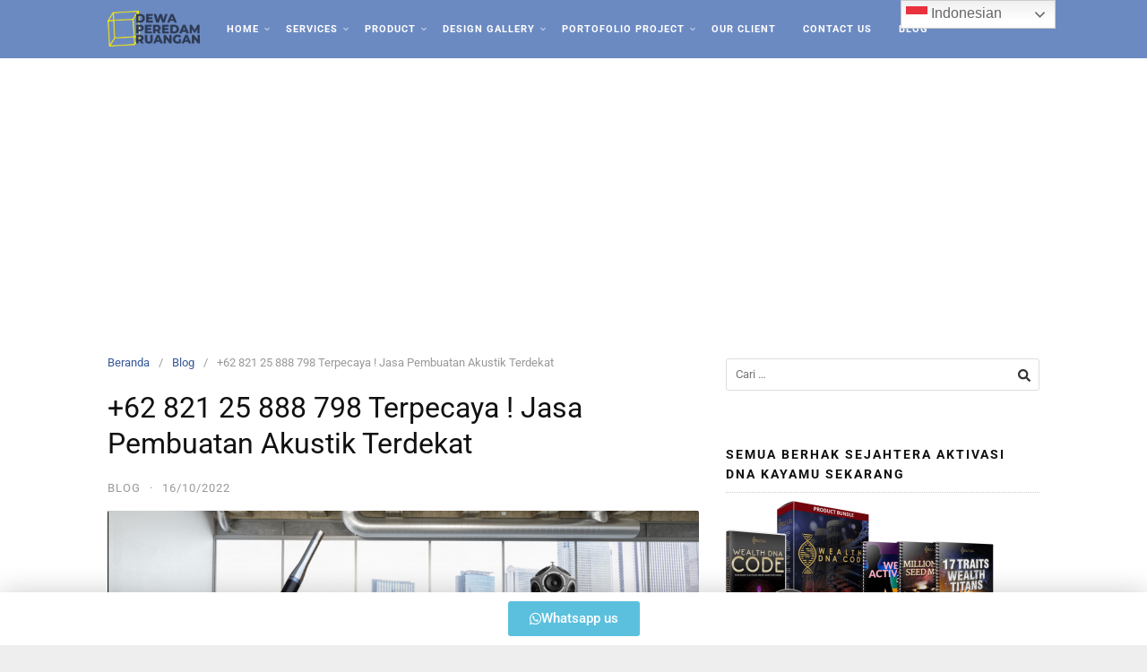

--- FILE ---
content_type: text/html; charset=UTF-8
request_url: https://dewaperedamruangan.com/62-821-25-888-798-terpecaya-jasa-pembuatan-akustik-terdekat/
body_size: 21496
content:
<!DOCTYPE html><html lang="id"><head><meta charset="UTF-8"><meta name="viewport" content="width=device-width,initial-scale=1,minimum-scale=1.0"><title>+62 821 25 888 798 Terpecaya ! Jasa Pembuatan Akustik 
Terdekat &#8211; 0821 25 888 798 Spesialis Peredam Suara Ruangan</title><meta name='robots' content='max-image-preview:large' /><meta name="robots" content="index,follow"/><meta property="og:type" content="website"/><meta property="og:site_name" content="0821 25 888 798 Spesialis Peredam Suara Ruangan"/><meta property="og:url" content="https://dewaperedamruangan.com/62-821-25-888-798-terpecaya-jasa-pembuatan-akustik-terdekat/"/><link rel='dns-prefetch' href='//www.googletagmanager.com' /><link rel="alternate" type="application/rss+xml" title="0821 25 888 798 Spesialis Peredam Suara Ruangan &raquo; Feed" href="https://dewaperedamruangan.com/feed/" /><link rel="alternate" type="application/rss+xml" title="0821 25 888 798 Spesialis Peredam Suara Ruangan &raquo; Umpan Komentar" href="https://dewaperedamruangan.com/comments/feed/" /><link rel="alternate" type="application/rss+xml" title="0821 25 888 798 Spesialis Peredam Suara Ruangan &raquo; +62 821 25 888 798 Terpecaya ! Jasa Pembuatan Akustik 
Terdekat Umpan Komentar" href="https://dewaperedamruangan.com/62-821-25-888-798-terpecaya-jasa-pembuatan-akustik-terdekat/feed/" /><style id='wp-img-auto-sizes-contain-inline-css' type='text/css'>img:is([sizes=auto i],[sizes^="auto," i]){contain-intrinsic-size:3000px 1500px}
/*# sourceURL=wp-img-auto-sizes-contain-inline-css */</style><link rel='stylesheet' id='wp-block-library-css' href='https://dewaperedamruangan.com/wp-includes/css/dist/block-library/style.min.css?ver=6.9' type='text/css' media='all' /><style id='classic-theme-styles-inline-css' type='text/css'>/*! This file is auto-generated */
.wp-block-button__link{color:#fff;background-color:#32373c;border-radius:9999px;box-shadow:none;text-decoration:none;padding:calc(.667em + 2px) calc(1.333em + 2px);font-size:1.125em}.wp-block-file__button{background:#32373c;color:#fff;text-decoration:none}
/*# sourceURL=/wp-includes/css/classic-themes.min.css */</style><style id='global-styles-inline-css' type='text/css'>:root{--wp--preset--aspect-ratio--square: 1;--wp--preset--aspect-ratio--4-3: 4/3;--wp--preset--aspect-ratio--3-4: 3/4;--wp--preset--aspect-ratio--3-2: 3/2;--wp--preset--aspect-ratio--2-3: 2/3;--wp--preset--aspect-ratio--16-9: 16/9;--wp--preset--aspect-ratio--9-16: 9/16;--wp--preset--color--black: #000000;--wp--preset--color--cyan-bluish-gray: #abb8c3;--wp--preset--color--white: #ffffff;--wp--preset--color--pale-pink: #f78da7;--wp--preset--color--vivid-red: #cf2e2e;--wp--preset--color--luminous-vivid-orange: #ff6900;--wp--preset--color--luminous-vivid-amber: #fcb900;--wp--preset--color--light-green-cyan: #7bdcb5;--wp--preset--color--vivid-green-cyan: #00d084;--wp--preset--color--pale-cyan-blue: #8ed1fc;--wp--preset--color--vivid-cyan-blue: #0693e3;--wp--preset--color--vivid-purple: #9b51e0;--wp--preset--gradient--vivid-cyan-blue-to-vivid-purple: linear-gradient(135deg,rgb(6,147,227) 0%,rgb(155,81,224) 100%);--wp--preset--gradient--light-green-cyan-to-vivid-green-cyan: linear-gradient(135deg,rgb(122,220,180) 0%,rgb(0,208,130) 100%);--wp--preset--gradient--luminous-vivid-amber-to-luminous-vivid-orange: linear-gradient(135deg,rgb(252,185,0) 0%,rgb(255,105,0) 100%);--wp--preset--gradient--luminous-vivid-orange-to-vivid-red: linear-gradient(135deg,rgb(255,105,0) 0%,rgb(207,46,46) 100%);--wp--preset--gradient--very-light-gray-to-cyan-bluish-gray: linear-gradient(135deg,rgb(238,238,238) 0%,rgb(169,184,195) 100%);--wp--preset--gradient--cool-to-warm-spectrum: linear-gradient(135deg,rgb(74,234,220) 0%,rgb(151,120,209) 20%,rgb(207,42,186) 40%,rgb(238,44,130) 60%,rgb(251,105,98) 80%,rgb(254,248,76) 100%);--wp--preset--gradient--blush-light-purple: linear-gradient(135deg,rgb(255,206,236) 0%,rgb(152,150,240) 100%);--wp--preset--gradient--blush-bordeaux: linear-gradient(135deg,rgb(254,205,165) 0%,rgb(254,45,45) 50%,rgb(107,0,62) 100%);--wp--preset--gradient--luminous-dusk: linear-gradient(135deg,rgb(255,203,112) 0%,rgb(199,81,192) 50%,rgb(65,88,208) 100%);--wp--preset--gradient--pale-ocean: linear-gradient(135deg,rgb(255,245,203) 0%,rgb(182,227,212) 50%,rgb(51,167,181) 100%);--wp--preset--gradient--electric-grass: linear-gradient(135deg,rgb(202,248,128) 0%,rgb(113,206,126) 100%);--wp--preset--gradient--midnight: linear-gradient(135deg,rgb(2,3,129) 0%,rgb(40,116,252) 100%);--wp--preset--font-size--small: 13px;--wp--preset--font-size--medium: 20px;--wp--preset--font-size--large: 36px;--wp--preset--font-size--x-large: 42px;--wp--preset--spacing--20: 0.44rem;--wp--preset--spacing--30: 0.67rem;--wp--preset--spacing--40: 1rem;--wp--preset--spacing--50: 1.5rem;--wp--preset--spacing--60: 2.25rem;--wp--preset--spacing--70: 3.38rem;--wp--preset--spacing--80: 5.06rem;--wp--preset--shadow--natural: 6px 6px 9px rgba(0, 0, 0, 0.2);--wp--preset--shadow--deep: 12px 12px 50px rgba(0, 0, 0, 0.4);--wp--preset--shadow--sharp: 6px 6px 0px rgba(0, 0, 0, 0.2);--wp--preset--shadow--outlined: 6px 6px 0px -3px rgb(255, 255, 255), 6px 6px rgb(0, 0, 0);--wp--preset--shadow--crisp: 6px 6px 0px rgb(0, 0, 0);}:where(.is-layout-flex){gap: 0.5em;}:where(.is-layout-grid){gap: 0.5em;}body .is-layout-flex{display: flex;}.is-layout-flex{flex-wrap: wrap;align-items: center;}.is-layout-flex > :is(*, div){margin: 0;}body .is-layout-grid{display: grid;}.is-layout-grid > :is(*, div){margin: 0;}:where(.wp-block-columns.is-layout-flex){gap: 2em;}:where(.wp-block-columns.is-layout-grid){gap: 2em;}:where(.wp-block-post-template.is-layout-flex){gap: 1.25em;}:where(.wp-block-post-template.is-layout-grid){gap: 1.25em;}.has-black-color{color: var(--wp--preset--color--black) !important;}.has-cyan-bluish-gray-color{color: var(--wp--preset--color--cyan-bluish-gray) !important;}.has-white-color{color: var(--wp--preset--color--white) !important;}.has-pale-pink-color{color: var(--wp--preset--color--pale-pink) !important;}.has-vivid-red-color{color: var(--wp--preset--color--vivid-red) !important;}.has-luminous-vivid-orange-color{color: var(--wp--preset--color--luminous-vivid-orange) !important;}.has-luminous-vivid-amber-color{color: var(--wp--preset--color--luminous-vivid-amber) !important;}.has-light-green-cyan-color{color: var(--wp--preset--color--light-green-cyan) !important;}.has-vivid-green-cyan-color{color: var(--wp--preset--color--vivid-green-cyan) !important;}.has-pale-cyan-blue-color{color: var(--wp--preset--color--pale-cyan-blue) !important;}.has-vivid-cyan-blue-color{color: var(--wp--preset--color--vivid-cyan-blue) !important;}.has-vivid-purple-color{color: var(--wp--preset--color--vivid-purple) !important;}.has-black-background-color{background-color: var(--wp--preset--color--black) !important;}.has-cyan-bluish-gray-background-color{background-color: var(--wp--preset--color--cyan-bluish-gray) !important;}.has-white-background-color{background-color: var(--wp--preset--color--white) !important;}.has-pale-pink-background-color{background-color: var(--wp--preset--color--pale-pink) !important;}.has-vivid-red-background-color{background-color: var(--wp--preset--color--vivid-red) !important;}.has-luminous-vivid-orange-background-color{background-color: var(--wp--preset--color--luminous-vivid-orange) !important;}.has-luminous-vivid-amber-background-color{background-color: var(--wp--preset--color--luminous-vivid-amber) !important;}.has-light-green-cyan-background-color{background-color: var(--wp--preset--color--light-green-cyan) !important;}.has-vivid-green-cyan-background-color{background-color: var(--wp--preset--color--vivid-green-cyan) !important;}.has-pale-cyan-blue-background-color{background-color: var(--wp--preset--color--pale-cyan-blue) !important;}.has-vivid-cyan-blue-background-color{background-color: var(--wp--preset--color--vivid-cyan-blue) !important;}.has-vivid-purple-background-color{background-color: var(--wp--preset--color--vivid-purple) !important;}.has-black-border-color{border-color: var(--wp--preset--color--black) !important;}.has-cyan-bluish-gray-border-color{border-color: var(--wp--preset--color--cyan-bluish-gray) !important;}.has-white-border-color{border-color: var(--wp--preset--color--white) !important;}.has-pale-pink-border-color{border-color: var(--wp--preset--color--pale-pink) !important;}.has-vivid-red-border-color{border-color: var(--wp--preset--color--vivid-red) !important;}.has-luminous-vivid-orange-border-color{border-color: var(--wp--preset--color--luminous-vivid-orange) !important;}.has-luminous-vivid-amber-border-color{border-color: var(--wp--preset--color--luminous-vivid-amber) !important;}.has-light-green-cyan-border-color{border-color: var(--wp--preset--color--light-green-cyan) !important;}.has-vivid-green-cyan-border-color{border-color: var(--wp--preset--color--vivid-green-cyan) !important;}.has-pale-cyan-blue-border-color{border-color: var(--wp--preset--color--pale-cyan-blue) !important;}.has-vivid-cyan-blue-border-color{border-color: var(--wp--preset--color--vivid-cyan-blue) !important;}.has-vivid-purple-border-color{border-color: var(--wp--preset--color--vivid-purple) !important;}.has-vivid-cyan-blue-to-vivid-purple-gradient-background{background: var(--wp--preset--gradient--vivid-cyan-blue-to-vivid-purple) !important;}.has-light-green-cyan-to-vivid-green-cyan-gradient-background{background: var(--wp--preset--gradient--light-green-cyan-to-vivid-green-cyan) !important;}.has-luminous-vivid-amber-to-luminous-vivid-orange-gradient-background{background: var(--wp--preset--gradient--luminous-vivid-amber-to-luminous-vivid-orange) !important;}.has-luminous-vivid-orange-to-vivid-red-gradient-background{background: var(--wp--preset--gradient--luminous-vivid-orange-to-vivid-red) !important;}.has-very-light-gray-to-cyan-bluish-gray-gradient-background{background: var(--wp--preset--gradient--very-light-gray-to-cyan-bluish-gray) !important;}.has-cool-to-warm-spectrum-gradient-background{background: var(--wp--preset--gradient--cool-to-warm-spectrum) !important;}.has-blush-light-purple-gradient-background{background: var(--wp--preset--gradient--blush-light-purple) !important;}.has-blush-bordeaux-gradient-background{background: var(--wp--preset--gradient--blush-bordeaux) !important;}.has-luminous-dusk-gradient-background{background: var(--wp--preset--gradient--luminous-dusk) !important;}.has-pale-ocean-gradient-background{background: var(--wp--preset--gradient--pale-ocean) !important;}.has-electric-grass-gradient-background{background: var(--wp--preset--gradient--electric-grass) !important;}.has-midnight-gradient-background{background: var(--wp--preset--gradient--midnight) !important;}.has-small-font-size{font-size: var(--wp--preset--font-size--small) !important;}.has-medium-font-size{font-size: var(--wp--preset--font-size--medium) !important;}.has-large-font-size{font-size: var(--wp--preset--font-size--large) !important;}.has-x-large-font-size{font-size: var(--wp--preset--font-size--x-large) !important;}
:where(.wp-block-post-template.is-layout-flex){gap: 1.25em;}:where(.wp-block-post-template.is-layout-grid){gap: 1.25em;}
:where(.wp-block-term-template.is-layout-flex){gap: 1.25em;}:where(.wp-block-term-template.is-layout-grid){gap: 1.25em;}
:where(.wp-block-columns.is-layout-flex){gap: 2em;}:where(.wp-block-columns.is-layout-grid){gap: 2em;}
:root :where(.wp-block-pullquote){font-size: 1.5em;line-height: 1.6;}
/*# sourceURL=global-styles-inline-css */</style><link rel='stylesheet' id='ez-toc-css' href='https://dewaperedamruangan.com/wp-content/plugins/easy-table-of-contents/assets/css/screen.min.css?ver=2.0.80' type='text/css' media='all' /><style id='ez-toc-inline-css' type='text/css'>div#ez-toc-container .ez-toc-title {font-size: 120%;}div#ez-toc-container .ez-toc-title {font-weight: 500;}div#ez-toc-container ul li , div#ez-toc-container ul li a {font-size: 95%;}div#ez-toc-container ul li , div#ez-toc-container ul li a {font-weight: 500;}div#ez-toc-container nav ul ul li {font-size: 90%;}.ez-toc-box-title {font-weight: bold; margin-bottom: 10px; text-align: center; text-transform: uppercase; letter-spacing: 1px; color: #666; padding-bottom: 5px;position:absolute;top:-4%;left:5%;background-color: inherit;transition: top 0.3s ease;}.ez-toc-box-title.toc-closed {top:-25%;}
.ez-toc-container-direction {direction: ltr;}.ez-toc-counter ul{counter-reset: item ;}.ez-toc-counter nav ul li a::before {content: counters(item, '.', decimal) '. ';display: inline-block;counter-increment: item;flex-grow: 0;flex-shrink: 0;margin-right: .2em; float: left; }.ez-toc-widget-direction {direction: ltr;}.ez-toc-widget-container ul{counter-reset: item ;}.ez-toc-widget-container nav ul li a::before {content: counters(item, '.', decimal) '. ';display: inline-block;counter-increment: item;flex-grow: 0;flex-shrink: 0;margin-right: .2em; float: left; }
/*# sourceURL=ez-toc-inline-css */</style><link rel='stylesheet' id='landingpress-css' href='https://dewaperedamruangan.com/wp-content/cache/autoptimize/autoptimize_single_1f3bf1c57a4b9fa331e8c9e1f252c9d9.php?ver=3.4.7.2' type='text/css' media='all' /> <script defer type="text/javascript" src="https://dewaperedamruangan.com/wp-includes/js/jquery/jquery.min.js?ver=3.7.1" id="jquery-core-js"></script> <script defer type="text/javascript" src="https://dewaperedamruangan.com/wp-includes/js/jquery/jquery-migrate.min.js?ver=3.4.1" id="jquery-migrate-js"></script> <link rel="canonical" href="https://dewaperedamruangan.com/62-821-25-888-798-terpecaya-jasa-pembuatan-akustik-terdekat/" /><link rel='shortlink' href='https://dewaperedamruangan.com/?p=11431' /><meta name="generator" content="Site Kit by Google 1.170.0" /><script async src="//pagead2.googlesyndication.com/pagead/js/adsbygoogle.js"></script> <script>(adsbygoogle = window.adsbygoogle || []).push({
          google_ad_client: "ca-pub-7294101114031598",
          enable_page_level_ads: true
     });</script> <meta name="google-site-verification" content="alp7MmF_xjihyHCgmE_2JW8kzknA3SIaWmw3JzemN3I" />  <script defer src="https://www.googletagmanager.com/gtag/js?id=G-L5N5DD7KWY"></script> <script defer src="[data-uri]"></script> <script async src="https://pagead2.googlesyndication.com/pagead/js/adsbygoogle.js?client=ca-pub-7294101114031598"
     crossorigin="anonymous"></script><meta name="generator" content="Elementor 3.34.2; features: additional_custom_breakpoints; settings: css_print_method-internal, google_font-enabled, font_display-auto"><style>.e-con.e-parent:nth-of-type(n+4):not(.e-lazyloaded):not(.e-no-lazyload),
				.e-con.e-parent:nth-of-type(n+4):not(.e-lazyloaded):not(.e-no-lazyload) * {
					background-image: none !important;
				}
				@media screen and (max-height: 1024px) {
					.e-con.e-parent:nth-of-type(n+3):not(.e-lazyloaded):not(.e-no-lazyload),
					.e-con.e-parent:nth-of-type(n+3):not(.e-lazyloaded):not(.e-no-lazyload) * {
						background-image: none !important;
					}
				}
				@media screen and (max-height: 640px) {
					.e-con.e-parent:nth-of-type(n+2):not(.e-lazyloaded):not(.e-no-lazyload),
					.e-con.e-parent:nth-of-type(n+2):not(.e-lazyloaded):not(.e-no-lazyload) * {
						background-image: none !important;
					}
				}</style><style type="text/css">svg { width: 1em; height: 1em; fill: currentColor; display: inline-block; vertical-align: middle; margin-top: -2px; }  /* Customizer Debug is ON */  @media (max-width: 500px) { .site-header { display: none !important; } } .main-navigation, .main-navigation ul ul { background-color: rgba(80,116,183,0.84) }.main-navigation li a, .main-navigation li a:visited, .menu-toggle, a.menu-minicart { color: #ffffff } .menu-bar { background : #ffffff } .main-navigation li a:hover, a.menu-minicart:hover { color: #0d0630 }.main-navigation li a { font-size: 11px }.main-navigation li a { font-weight: bold; }.main-navigation li a { text-transform: uppercase; } @media (max-width: 768px) { .main-navigation .header-menu-container { background-color: rgba(80,116,183,0.84) } } @media (max-width: 768px) { .main-navigation li a, .main-navigation li a:visited { color: #ffffff !important; } } @media (max-width: 768px) { .main-navigation li a:hover, a.menu-minicart:hover { color: #0d0630 !important; } } .container, .site-header, .site-inner, .main-navigation, .page-landingpress-full-hf .site-header .container, .page-landingpress-full-hf .main-navigation .container, .page-landingpress-full-hf .site-footer-widgets .container, .elementor-template-full-width .site-header .container, .elementor-template-full-width .main-navigation .container, .elementor-template-full-width .site-footer-widgets .container, .page-landingpress-boxed .container, .page-landingpress-boxed .site-header, .page-landingpress-boxed .site-inner, .page-landingpress-boxed .main-navigation, .page-landingpress-boxed-hf .container, .page-landingpress-boxed-hf .site-header, .page-landingpress-boxed-hf .site-inner, .page-landingpress-boxed-hf .main-navigation { max-width: 1100px; } @media (min-width: 1100px) { .site-content .content-area { float: left; width: 64.51612903%; } .site-content .widget-area { float: right; width: 35.48387097%; } } @media (max-width: 1099px) { .site-content .content-area { float:none; width:100%; } .site-content .widget-area { float:none; width:100%; } }</style><link rel="icon" href="https://dewaperedamruangan.com/wp-content/uploads/2025/05/cropped-logo-dewa-peredam-ruangan-32x32.png" sizes="32x32" /><link rel="icon" href="https://dewaperedamruangan.com/wp-content/uploads/2025/05/cropped-logo-dewa-peredam-ruangan-192x192.png" sizes="192x192" /><link rel="apple-touch-icon" href="https://dewaperedamruangan.com/wp-content/uploads/2025/05/cropped-logo-dewa-peredam-ruangan-180x180.png" /><meta name="msapplication-TileImage" content="https://dewaperedamruangan.com/wp-content/uploads/2025/05/cropped-logo-dewa-peredam-ruangan-270x270.png" />  <script defer src="[data-uri]"></script> 
 <script defer src="https://www.googletagmanager.com/gtag/js?id=AW-780522627"></script> <script defer src="[data-uri]"></script> </head><body class="wp-singular post-template-default single single-post postid-11431 single-format-standard wp-theme-landingpress-wp page-landingpress-full-hf header-inactive header-menu-active header-menu-sticky header-menu-after footer-inactive elementor-default elementor-kit-19467"> <a class="skip-link screen-reader-text" href="#content">Langsung ke konten</a><div class="site-canvas"><div id="page" class="site-container"><div class="site-inner"><nav id="site-navigation" class="main-navigation  main-navigation-logo-yes main-navigation-cart-no"><div class="container"><div class="menu-overlay"></div> <button class="menu-toggle" aria-controls="header-menu" aria-expanded="false"><span class="menu-toggle-text">MENU</span><span class="menu-icon"><svg xmlns="http://www.w3.org/2000/svg" viewBox="0 0 448 512"><path d="M16 132h416c8.837 0 16-7.163 16-16V76c0-8.837-7.163-16-16-16H16C7.163 60 0 67.163 0 76v40c0 8.837 7.163 16 16 16zm0 160h416c8.837 0 16-7.163 16-16v-40c0-8.837-7.163-16-16-16H16c-8.837 0-16 7.163-16 16v40c0 8.837 7.163 16 16 16zm0 160h416c8.837 0 16-7.163 16-16v-40c0-8.837-7.163-16-16-16H16c-8.837 0-16 7.163-16 16v40c0 8.837 7.163 16 16 16z"/></svg></span></button> <a class="menu-logo" href="https://dewaperedamruangan.com/" rel="home"> <img src="https://dewaperedamruangan.com/wp-content/uploads/2019/12/lgo-dk-3.png" alt="0821 25 888 798 Spesialis Peredam Suara Ruangan" /> </a><div class="header-menu-container"><ul id="header-menu" class="header-menu menu nav-menu clearfix"><li id="menu-item-2205" class="menu-item menu-item-type-custom menu-item-object-custom menu-item-home menu-item-has-children menu-item-2205"><a target="_blank" href="https://dewaperedamruangan.com/">HOME</a><ul class="sub-menu"><li id="menu-item-3598" class="menu-item menu-item-type-custom menu-item-object-custom menu-item-3598"><a href="https://dewaperedamruangan.com/home-english/">Home ( English )</a></li></ul></li><li id="menu-item-2206" class="menu-item menu-item-type-custom menu-item-object-custom menu-item-has-children menu-item-2206"><a href="#">SERVICES</a><ul class="sub-menu"><li id="menu-item-2359" class="menu-item menu-item-type-custom menu-item-object-custom menu-item-2359"><a href="#">SOUNDPROOFING AND ACCOUSTIC SPECIALIST</a></li><li id="menu-item-2358" class="menu-item menu-item-type-custom menu-item-object-custom menu-item-2358"><a target="_blank" href="https://dewaperedamruangan.com/pintu-geser-kedap-suara/">PARTISI PINTU PEREDAM | PINTU GESER KEDAP SUARA</a></li></ul></li><li id="menu-item-3484" class="menu-item menu-item-type-custom menu-item-object-custom menu-item-has-children menu-item-3484"><a href="#">Product</a><ul class="sub-menu"><li id="menu-item-2360" class="menu-item menu-item-type-custom menu-item-object-custom menu-item-2360"><a target="_blank" href="https://dewaperedamruangan.com/distributor-rockwool/">Distributor ROCKWOOL Peredam</a></li><li id="menu-item-3378" class="menu-item menu-item-type-custom menu-item-object-custom menu-item-3378"><a target="_blank" href="https://dewaperedamruangan.com/glasswool/">Distributor Glass Cloth</a></li><li id="menu-item-3377" class="menu-item menu-item-type-custom menu-item-object-custom menu-item-3377"><a target="_blank" href="https://dewaperedamruangan.com/distributor-k-flex/">Distributor K-Flex</a></li><li id="menu-item-3380" class="menu-item menu-item-type-custom menu-item-object-custom menu-item-3380"><a target="_blank" href="https://dewaperedamruangan.com/distributor-ecowool/">Distributor Ecowool</a></li><li id="menu-item-3379" class="menu-item menu-item-type-custom menu-item-object-custom menu-item-3379"><a target="_blank" href="https://dewaperedamruangan.com/distributor-allumunium-foil/">Distributor Alumunium Foil</a></li><li id="menu-item-3381" class="menu-item menu-item-type-custom menu-item-object-custom menu-item-3381"><a target="_blank" href="https://dewaperedamruangan.com/distributor-belver/">Distributor Belver</a></li><li id="menu-item-3382" class="menu-item menu-item-type-custom menu-item-object-custom menu-item-3382"><a target="_blank" href="https://dewaperedamruangan.com/distributor-ceramic-fibre/">Distributor Ceramic Fibre</a></li><li id="menu-item-3383" class="menu-item menu-item-type-custom menu-item-object-custom menu-item-3383"><a target="_blank" href="https://dewaperedamruangan.com/distributor-roofmesh/">Distributor RoofMesh</a></li><li id="menu-item-3384" class="menu-item menu-item-type-custom menu-item-object-custom menu-item-3384"><a target="_blank" href="https://dewaperedamruangan.com/distributor-duct-tape/">Distributor Duct Tape</a></li></ul></li><li id="menu-item-2207" class="menu-item menu-item-type-custom menu-item-object-custom menu-item-has-children menu-item-2207"><a href="#">DESIGN GALLERY</a><ul class="sub-menu"><li id="menu-item-2431" class="menu-item menu-item-type-custom menu-item-object-custom menu-item-2431"><a target="_blank" href="https://dewaperedamruangan.com/auditorium-hall-2/">Auditorium / Aula / Serbaguna</a></li><li id="menu-item-2984" class="menu-item menu-item-type-custom menu-item-object-custom menu-item-2984"><a target="_blank" href="https://dewaperedamruangan.com/gedung-theater/">Gedung Teater</a></li><li id="menu-item-2433" class="menu-item menu-item-type-custom menu-item-object-custom menu-item-2433"><a target="_blank" href="https://dewaperedamruangan.com/meeting-room-3/">MEETING ROOM</a></li><li id="menu-item-2975" class="menu-item menu-item-type-custom menu-item-object-custom menu-item-2975"><a target="_blank" href="https://dewaperedamruangan.com/ball-room/">BALL ROOM HOTEL</a></li><li id="menu-item-2974" class="menu-item menu-item-type-custom menu-item-object-custom menu-item-2974"><a target="_blank" href="https://dewaperedamruangan.com/ruang-konferensi/">Ruang Konferensi</a></li><li id="menu-item-2973" class="menu-item menu-item-type-custom menu-item-object-custom menu-item-2973"><a target="_blank" href="https://dewaperedamruangan.com/apartemen/">Apartement</a></li><li id="menu-item-2969" class="menu-item menu-item-type-custom menu-item-object-custom menu-item-2969"><a target="_blank" href="https://dewaperedamruangan.com/gereja/">Gereja</a></li><li id="menu-item-2976" class="menu-item menu-item-type-custom menu-item-object-custom menu-item-2976"><a target="_blank" href="https://dewaperedamruangan.com/ruang-kerja/">Ruang Kerja</a></li><li id="menu-item-2985" class="menu-item menu-item-type-custom menu-item-object-custom menu-item-2985"><a target="_blank" href="https://dewaperedamruangan.com/ruang-seminar/">Ruang Seminar</a></li><li id="menu-item-2971" class="menu-item menu-item-type-custom menu-item-object-custom menu-item-2971"><a target="_blank" href="https://dewaperedamruangan.com/ruang-kontrol-mesin/">Ruang Genset / Blower / Kontrol Mesin</a></li></ul></li><li id="menu-item-2209" class="menu-item menu-item-type-custom menu-item-object-custom menu-item-has-children menu-item-2209"><a target="_blank" href="https://dewaperedamruangan.com/category/portofolio/">PORTOFOLIO PROJECT</a><ul class="sub-menu"><li id="menu-item-2435" class="menu-item menu-item-type-custom menu-item-object-custom menu-item-2435"><a target="_blank" href="https://dewaperedamruangan.com/project-auditorium-hall/">STUDIO MUSIK PT AIRNAV INDONESIA</a></li><li id="menu-item-2436" class="menu-item menu-item-type-custom menu-item-object-custom menu-item-2436"><a target="_blank" href="https://dewaperedamruangan.com/karnos-film/">RUANG RECORDING KARNOS FILM</a></li><li id="menu-item-2438" class="menu-item menu-item-type-custom menu-item-object-custom menu-item-2438"><a target="_blank" href="https://dewaperedamruangan.com/ruang-seminar-dan-ruang-kantor-kars/">KOMISI AKREDITASI RUMAH SAKIT</a></li><li id="menu-item-2437" class="menu-item menu-item-type-custom menu-item-object-custom menu-item-2437"><a target="_blank" href="https://dewaperedamruangan.com/ruang-genset-kemenhan/">KEMENHAN</a></li><li id="menu-item-2439" class="menu-item menu-item-type-custom menu-item-object-custom menu-item-2439"><a target="_blank" href="https://dewaperedamruangan.com/ruang-fisioterapi-rs-jatinegara/">RS PREMIERE JATINEGARA</a></li></ul></li><li id="menu-item-2208" class="menu-item menu-item-type-custom menu-item-object-custom menu-item-2208"><a target="_blank" href="https://dewaperedamruangan.com/client/">OUR CLIENT</a></li><li id="menu-item-2210" class="menu-item menu-item-type-custom menu-item-object-custom menu-item-2210"><a target="_blank" href="https://dewaperedamruangan.com/contact-us-2/">CONTACT US</a></li><li id="menu-item-2620" class="menu-item menu-item-type-post_type menu-item-object-page current_page_parent menu-item-2620"><a target="_blank" href="https://dewaperedamruangan.com/blog/">Blog</a></li></ul></div></div></nav><div id="content" class="site-content"><div class="container"><div id="primary" class="content-area"><main id="main" class="site-main"><nav class="breadcrumb clearfix"><ul><li><a href="https://dewaperedamruangan.com">Beranda</a></li><li><a href="https://dewaperedamruangan.com/category/blog/">Blog</a></li><li>+62 821 25 888 798 Terpecaya ! Jasa Pembuatan Akustik 
Terdekat</li></ul></nav><article id="post-11431" class="entry-post post-11431 post type-post status-publish format-standard category-blog tag-toko-penjual-kebisingan-lingkungan-terdekat entry"><header class="entry-header"><h1 class="entry-title">+62 821 25 888 798 Terpecaya ! Jasa Pembuatan Akustik 
Terdekat</h1><div class="entry-meta"><span class="cat-links"><a href="https://dewaperedamruangan.com/category/blog/" >Blog</a></span><span class="meta-sep">&middot;</span><span class="time-link"><time class="entry-date published" datetime="2022-10-16T05:48:17+07:00">16/10/2022</time><time class="updated" datetime="2022-10-16T05:48:22+07:00">16/10/2022</time></span></div></header><div class="entry-content"><p><img fetchpriority="high" decoding="async" class="alignnone wp-image-3130 size-large" src="https://dewaperedamruangan.com/wp-content/uploads/2020/01/jasa-kontraktor-ruang-akustik-1024x380.png" alt="jasa-kontraktor-ruang-akustik" width="750" height="278"></p><p>Dengan banyaknya permasalahan yang terpaut dengan Kebisingan Suara Lingkungan – atau kebutuhan terhadap Kekedapan Suara Ruangan juga kenyaman Akustik suatu ruangan</p><p>Dan banyaknya Keluhan Para Costumer yang sebelumnya di tangani oleh Kontraktor atau pemborong yang tidak betul betul mengerti bagaimana membuat ruang menjadi kedap atau meredam suara suatu ruangan juga membuat Akustik sebuah ruangan sehingga bisa menjadi ruangan dengan Kekedapan atau gema suara yang harmonis dan nyaman di telinga</p><p>Maka Perusahaan Kami datang sebagai Mitra Saudara/i demi mengatasi kendala permasalahan tersebut</p><p>Kami Ialah Perusahaan Yang Fokus di bidang desain dan Konstruksi dengan Spesialisasi dalam sistem Peredam Suara Ruangan, Perusahaan Kami memiliki para ahli yang sudah berkecimpung lebih dari 15 Tahun</p><p>Di Bidang Pengerjaan Peredaman, Auditorium / Aula / Serbaguna, Ballroom Hotel, Meeting Room, Gedung Teater, Ruang Konferensi, Gereja, Ruang Siaran, Ruang Seminar, Ruang Podcast, Ruang Karaoke, Ruang Kerja, Ruang Genset/blower/kontrol mesin, dan berbeda Ruangan lainnya yang mementingkan Penataan Akustik dan Sistem Peredaman Suara.</p><p>Dengan telah di percayanya Kami demi melayani baik Konsumen di tingkat perusahaan nasional maupun multinasional Dewaperedamruangan.com pun tetap melayani para konsumen non corporate/non perusahaan atau perorangan yang membutuhkan jasa peredaman suara ruangan dengan bermacam-macam kebutuhan dan melayani ke seluruh penjuru kota di Indonesia</p><p>Dari Merauke sampai ke Sabang</p><p>Untuk Konsultasi Lebih Lanjut Silahkan Hubungi <a href="http://dewaperedamruangan.com">Kami di</a></p><p><a href="tel:082125888798"><strong>0821 25 888 798</strong></a></p><p>&nbsp;</p><p><strong>9 SEBAB UTAMA</strong></p><p><strong>MENGAPA PARA KONSUMEN MEMILIH PERUSAHAAN KAMI</strong></p><ol><li><strong>FREE PENGECEKAN BERKALA S/D 6 BULAN</strong></li></ol><ol start="2"><li><strong>GRATIS HARGA DESAIN</strong></li></ol><ol start="3"><li><strong>GRATIS HARGA JASA KONSULTASI</strong></li></ol><ol start="4"><li><strong>GRATIS HARGA SURVEY ( JABODETABEK )</strong></li></ol><ol start="5"><li><strong>BEBAS AFTER SALES SERVICE SELAMA 6 BULAN</strong></li></ol><ol start="6"><li><strong>BERGARANSI S/D 1 TAHUN</strong></li></ol><ol start="7"><li><strong>TELAH DIPERCAYA UNTUK MENANGANI KLIEN BAIK JABODETABEK HINGGA KE BEBERAPA SUDUT KOTA DI INDONESIA</strong></li></ol><ol start="8"><li><strong>DIDUKUNG OLEH TIM ENGINEER BERPENGALAMAN DI BIDANGNYA</strong></li></ol><ol start="9"><li><strong>MEMPUNYAI TIM AHLI BERPENGALAMAN LEBIH DARI 15 TAHUN</strong></li></ol><p><strong>“KONTRAKTOR YANG LEBIH MURAH BANYAK – FOKUS KAMI ADALAH UNTUK MEMBERIKAN Kepuasan, Kenyamanan dan Keamanan DEMI PARA PELANGGAN PERUSAHAAN KAMI”.</strong></p><p>PERTAMA DAN SATU-SATUNYA DI INDONESIA</p><p>SEBAGAI KONTRAKTOR SPESIALIS PEREDAM SUARA YANG MEMBERIKAN 9 KEUNTUNGAN DIATAS</p><p>&nbsp;</p><p>untuk Konsultasi Lebih Lanjut Silahkan Hubungi Dewaperedamruangan.com di</p><p><a href="tel:082125888798"><strong>0821 25 888 798</strong></a></p><p>demi kepentingan penataan Akustik dan Noise Kontrol yang lebih akurat, yang akan melahirkan Level kenyamanan suara yang proporsional secara standarisasi vibrasi yang Proporsional</p><p>Perusahaan Kami pun menyediakan Peralatan dan Software Canggih yang Up to date Dengan Tim Engineer Khusus</p><p>Yang dapat mengerjakan Investigasi Kebisingan Suara demi menentukan titik kebisingan suara agar penanganan peredam kebisingan lebih efektif dan efisien</p><p>demi mengukur tingkat kebisingan baik kebisingan lingkungan sampai pada standarisasi design Arsitektur / Interior yang ramah terhadap suara yang dibutuhkan demi ruangan idaman Para Pelanggan Tercinta.</p><p>&nbsp;</p><p>untuk Konsultasi Lebih Lanjut Silahkan Hubungi Perusahaan Kami di</p><p><a href="tel:082125888798"><strong>0821 25 888 798</strong></a></p><p><img decoding="async" class="alignnone wp-image-3713 size-large" src="https://dewaperedamruangan.com/wp-content/uploads/2020/04/Kebisingan-lingkungan-576x1024.jpg" alt="spesialis peredam kebisingan industri" width="576" height="1024"></p><p><strong>OUR SERVICES</strong></p><p>Berikut Beberapa Ruang Lingkup Pekerjaan dari <a href="http://jasaperedamsuararuangan.com">dewaperedamruangan.com</a></p><ul><li><strong><a href="https://dewaperedamruangan.com/">Soundproofing &amp; Acoustic Specialist</a></strong></li><li><strong><a href="https://dewaperedamruangan.com/pintu-geser-kedap-suara/">Produksi dan Pemasangan Partisi Pintu Peredam / Pintu Geser Kedap Suara</a></strong></li><li><strong><a href="https://dewaperedamruangan.com/distributor-rockwool/">Distributor Rockwool</a> dan material Insulasi Peredam</strong></li><li><strong><a href="https://youtu.be/mCR8034Tqrw">Konsultan Investigasi Kebisingan Suara</a></strong></li></ul><p>Dalam Proses Pembuatan Ruang Kedap Suara diantaranya Kami mempabrikasi panel akustik</p><p>Dalam Produksi Panel Akustik</p><p>Bagaimana cara kerja panel isolasi suara ?</p><figure id="attachment_3227" aria-describedby="caption-attachment-3227" style="width: 300px" class="wp-caption alignnone"><img decoding="async" class="wp-image-3227 size-medium" src="https://dewaperedamruangan.com/wp-content/uploads/2020/02/partisi-peredam-suara-2-300x300.jpg" alt="partisi-peredam-suara" width="300" height="300"><figcaption id="caption-attachment-3227" class="wp-caption-text">sumber : WordPress</figcaption></figure><p>Panel akustik mengadakan material penyerap suara yang berguna untuk mematikan dan meredam suara di restoran, kantor, studio musik atau rekaman, laboratorium, dan ruangan yang bersifat privasi. Panel isolasi suara juga mempunyai banyak design, layaknya panel yang dibungkus kain, kayu berlubang, dan panel akustik tahan air.</p><p>Panel Kedap Suara untuk Dinding</p><p>Terdiri dari wol atau busa terkompresi, panel akustik dapat menyerap gelombang yang melahirkan kebisingan umum dan membatasi gema di dinding dalam area tertutup. Memfungsikan panel akustik pada dasarnya “meminimalkan” area-area yang menjadi pusat suara.</p><p>Sewaktu gelombang suara melewati udara dan menabrak panel suara akustik yang ditempatkan di dinding atau langit-langit, serat fiberglass akan bergetar dan akan menambah gesekan diantara serat. Getaran ini dengan cepat mencapai titik di mana gesekan yang cukup diciptakan untuk mengkonvensi energi suara menjadi energi kinetik, energi kinetik sendiri merupakan energi benda yang bergerak. Karena energi kinetik tak bisa bertahan dan akan menghilang dengan cepat, tanpa ada gelombang suara dalam artian tak ada suara.</p><p>&nbsp;</p><p><img loading="lazy" decoding="async" class="alignnone size-full wp-image-3354" src="https://dewaperedamruangan.com/wp-content/uploads/2020/02/kedap-suara-ruang-kerja-sound-reduction-system.jpg" alt="kedap suara ruang kerja sound reduction system" width="300" height="260"></p><p>Panel kedap suara sendiri akan menghalangi suara yang memasuki ruangan atau suara dari dalam terdengar hingga keluar. Setiap panel kedap suara memiliki bahan yang padat demi memastikan kualitas yang tahan lama. Dan juga panel kedap suara sangat ideal demi berbagai bentuk ruangan dan fungsinya.</p><ol><li>Auditorium: panel kedap suara, akan menaikkan kebersihan suara di auditorium dengan memangkas kebisingan latar belakang karena gema, menambah pendengaran audiens.</li></ol><ol start="2"><li>Kondominium: kedap suara pada kondominium melahirkannya mudah untuk meningkatkan privasi Bapak/Ibu dengan meminimalisir kebisingan dari satu unit ke unit lainnya.</li></ol><ol start="3"><li>Ruang tari: ruang tari sendiri juga Memakai panel kedap suara untuk mencegah suara dari dalam terdengar ke luar, memangkas intensitas gaung, meningkatkan kualitas suara.</li></ol><ol start="4"><li>Hotel: untuk ukuran sebuah hotel sang penting juga untuk menyediakan pelayanan terbaik bagi tamu. salah satunya menjamin privasi para tamu yang menginap dengan Menggunakan panel akustik.</li></ol><ol start="5"><li>Perpustakaan: library soundproofing menjadi solusi sebagai opsi peredam di perpustakaan dikarenakan dapat menghambat noise yang berlebihan.</li></ol><p>Panel dinding yang menyerap suara lebih tebal memantulkan, menyerap, dan menghilangkan lebih banyak aliran suara. untuk mengetahui berapa banyak panel akustik yang dibutuhkan diruangan Bapak/Ibu, Saudara/i bisa mengkonsultasikan dengan konsultan panel akustik, demi menentukan berapa banyak panel yang dibutuhkan demi mengakomodasi keperluan Para Pelanggan Tercinta.</p><p>Apakah Panel Akustik dan Noise Reduction Panels Keduanya dapat Memblokir Kebisingan?</p><p>Noise Reduction Panels dan Panel Akustik bermanfaat sebagai pengontrol dari segala bentuk kebisingan, seperti gema, gaung, meredam, dll. Panel penyerap suara terbaik Yakni panel fiberglass yang dilapisi kain, yang menawarkan keunggulan untuk mengontrol kebisingan pada setiap area-area yang menjadi sumber suara kebisingan.</p><p>Relatif, panel penyerap suara mempunyai texture yang lembut dan ringan. Juga, panel penyerap suara bisa digunakan pada area yang lebih luas, seperti ruang perjamuan dan gimnasium.</p><p>Terlepas dari apakah Panel Akustik atau Noise Reduction Panels sesuai dengan keperluan Saudara/i, penting terlebih dahulu dengan konsultan panel akustik untuk mengetahui yang memang seharusnya Bapak/Ibu butuhkan dari keduanya, dan panel dengan macam apa yang Bapak/Ibu perlukan.</p><p>Apa Perbedaan Antara Panel Insulasi Suara dan Panel Dinding Peredam Suara?</p><p>Beberapa ubin akustik lebih baik dalam menyerap gaung di dalam ruangan, beberapa unggul dalam meredam atau memblokir suara dan lainnya yang menciptakan kebisingan.</p><p>Panel penyerap suara cenderung merupakan produk yang lebih ringan dan memiliki lapisan dengan texture lembut. Mampu “melembutkan” permukaan ruangan, panel ini menekan gaung di area yang lebih luas layaknya auditorium, ruang perjamuan, gimnasium. Sehingga orang-orang yang berada di area tersebut dapat mendengar dengan baik tanpa perlu berusaha mendengarkan.</p><p>Dan untuk panel pengurangan kebisingan dengan desain yang lebih padat dan lebih berat mengadakan properti penghalang suara dengan memisahkan dinding, sehingga satu sisi dinding tak menghadirkan permukaan yang keras dan tak keropos. Dengan membangun lebih banyak massa ke dinding apa pun meningkatkan kemampuannya demi memblokir suara.</p><p>Sebelum memutuskan panel pengurangan kebisingan seperti apa yang Bapak/Ibu butuhkan, tanyakan kepada konsultan panel akustik agar mengetahui model panel apa yang sesuai dengan kebutuhan Bapak/Ibu.</p><p>Apa saja jenis dari Panel Akustik itu sendiri?</p><p>Ada beberapa ragam panel akustik yang tersedia, termasuk seni, akustik yang dibungkus kain dan berlubang. Namun semua model panel kembali ke Saudara/i, demi keperluan seperti apa yang Saudara/i butuhkan.</p><ol><li>Panel Seni Akustik</li></ol><p><img loading="lazy" decoding="async" class="alignnone size-medium wp-image-3102" src="https://dewaperedamruangan.com/wp-content/uploads/2020/01/Jasa-Pemasangan-Peredam-Suara-Ruangan-Seminar-10-300x214.jpg" alt="Jasa Pemasangan Peredam Suara Ruangan Seminar di jakarta selatan" width="300" height="214"></p><p>Panel seni akustik sendiri sebuah panel kedap suara layaknya pada umumnya, Namun panel seni akustik memiliki desain yang dapat di custom sesuai keinginan customer. Pada akhirnya, panel seni akustik bisa mewakili dari segala keperluan peredaman suara di banyak ruangan, layaknya :</p><ul><li>Auditorium</li><li>Perpustakaan</li><li>Hotel</li><li>Ruang kantor</li><li>Gimnasium</li><li>Sekolah</li><li>Studio</li><li>Restoran</li><li>Bioskop</li></ul><ol start="2"><li>Panel Berbalut Kain</li></ol><p>Panel berbalut kain memiliki design yang layaknya namanya dengan dilapisi kain, dengan panel berbalut kain Para Pelanggan Tercinta bisa menuai manfaat dari setiap produk akustik kelas professional. Panel dapat dipasang ke dinding atau langit-langit dengan mudah, karena mempunyai proses instalasi yang tidak memakan waktu. Selain itu, panel bisa dipesan custom desain sesuai yang Anda inginkan.</p><ol start="3"><li>Panel Kayu Akustik Berlubang</li></ol><p>Panel kayu akustik berlubang dapat mereduksi Level kebisingan yang diproyeksikan oleh speaker dan musisi, dan mereduksi gema didalam ruangan. Panel yang memiliki lekukan bisa membantu menyerap dan memusatkan gelombang suara dan juga dapat digantung di langit-langit demi meredakan kebisingan dan gema.</p><p>Di lain itu, panel kayu akustik berlubang mempunyai banyak manfaat, layaknya :</p><ol><li>Penyerapan suara unggul: panel suara meredam dengan menyerap dan menyebarkan suara.</li><li>Privasi tambahan: panel memungkinkan Bapak/Ibu Dalam menambahkan kesan privasi.</li><li>meningkatkan kualitas suara: panel dapat membantu Bapak/Ibu dalam menaikkan kualitas suara mendengarkan dan merekam, dan dengan kejelasan saat berbicara.</li></ol><p>Memeriksa segala bentuk opsi panel akustik sangat penting demi mengetahui atau menemukan panel yang tepat dengan kebutuhan komersial atau kepentingan pribadi.</p><p>Bahan apa yang digunakan untuk mewujudkan panel akustik? Banyak bahan yang digunakan untuk membentuk panel akustik, seperti :</p><ol><li>Kain</li></ol><p>Umumnya panel penyerapan suara terbaik Adalah panel akustik fiberglass yang dibungkus kain. Panel model ini bisa mengkontrol kebisingan yang luar biasa. Panel akustik sendiri memiliki banyak ukuran, warna, dan design demi memenuhi keperluan Para Pelanggan Tercinta.</p><ol start="2"><li>Busa</li></ol><p>Busa akustik dapat menahan gelombang suara yang memantulkan ke langit-langit, dinding, dan permukaan keras lainnya. Busa menyerap gelombang suara untuk menghadirkan suasana yang tenang. Busa akustik juga menghambat suara dari luar masuk ke dalam.</p><ol start="3"><li>Kayu Berlubang</li></ol><p>Panel akustik kayu berlubang tetap menjadi pilihan utama bagi mereka yang mengutamakan kelestarian. Panel akustik kayu tersedia dalam berbagai ukuran, veneer, pola, dan meningkatkan gaya dan suasana. Panel akustik kayu bisa disesuaikan dengan ruangan yang ada dan langit-langit, dinding.</p><p>&nbsp;</p><p>&nbsp;</p></div><div class="share-social"><span class="share-label">Bagikan ini <svg xmlns="http://www.w3.org/2000/svg" viewBox="0 0 448 512"><path d="M313.941 216H12c-6.627 0-12 5.373-12 12v56c0 6.627 5.373 12 12 12h301.941v46.059c0 21.382 25.851 32.09 40.971 16.971l86.059-86.059c9.373-9.373 9.373-24.569 0-33.941l-86.059-86.059c-15.119-15.119-40.971-4.411-40.971 16.971V216z"/></svg></span><a class="share-link share-facebook" rel="nofollow" target="_blank" href="https://www.facebook.com/sharer/sharer.php?u=https://dewaperedamruangan.com/62-821-25-888-798-terpecaya-jasa-pembuatan-akustik-terdekat/"><svg xmlns="http://www.w3.org/2000/svg" viewBox="0 0 512 512"><path d="M504 256C504 119 393 8 256 8S8 119 8 256c0 123.78 90.69 226.38 209.25 245V327.69h-63V256h63v-54.64c0-62.15 37-96.48 93.67-96.48 27.14 0 55.52 4.84 55.52 4.84v61h-31.28c-30.8 0-40.41 19.12-40.41 38.73V256h68.78l-11 71.69h-57.78V501C413.31 482.38 504 379.78 504 256z"/></svg> Facebook</a><a class="share-link share-twitter" rel="nofollow" target="_blank" href="https://twitter.com/intent/tweet?text=%2B62+821+25+888+798+Terpecaya+%21+Jasa+Pembuatan+Akustik+%0D%0ATerdekat&amp;url=https://dewaperedamruangan.com/62-821-25-888-798-terpecaya-jasa-pembuatan-akustik-terdekat/&amp;via=0821+25+888+798+Spesialis+Peredam+Suara+Ruangan"><svg xmlns="http://www.w3.org/2000/svg" viewBox="0 0 512 512"><path d="M459.37 151.716c.325 4.548.325 9.097.325 13.645 0 138.72-105.583 298.558-298.558 298.558-59.452 0-114.68-17.219-161.137-47.106 8.447.974 16.568 1.299 25.34 1.299 49.055 0 94.213-16.568 130.274-44.832-46.132-.975-84.792-31.188-98.112-72.772 6.498.974 12.995 1.624 19.818 1.624 9.421 0 18.843-1.3 27.614-3.573-48.081-9.747-84.143-51.98-84.143-102.985v-1.299c13.969 7.797 30.214 12.67 47.431 13.319-28.264-18.843-46.781-51.005-46.781-87.391 0-19.492 5.197-37.36 14.294-52.954 51.655 63.675 129.3 105.258 216.365 109.807-1.624-7.797-2.599-15.918-2.599-24.04 0-57.828 46.782-104.934 104.934-104.934 30.213 0 57.502 12.67 76.67 33.137 23.715-4.548 46.456-13.32 66.599-25.34-7.798 24.366-24.366 44.833-46.132 57.827 21.117-2.273 41.584-8.122 60.426-16.243-14.292 20.791-32.161 39.308-52.628 54.253z"/></svg> Twitter</a><a class="share-link share-whatsapp" rel="nofollow" target="_blank" href="https://api.whatsapp.com/send?text=%2B62%20821%2025%20888%20798%20Terpecaya%20%21%20Jasa%20Pembuatan%20Akustik%20%0D%0ATerdekat%20https%3A%2F%2Fdewaperedamruangan.com%2F62-821-25-888-798-terpecaya-jasa-pembuatan-akustik-terdekat%2F"><svg xmlns="http://www.w3.org/2000/svg" viewBox="0 0 448 512"><path d="M380.9 97.1C339 55.1 283.2 32 223.9 32c-122.4 0-222 99.6-222 222 0 39.1 10.2 77.3 29.6 111L0 480l117.7-30.9c32.4 17.7 68.9 27 106.1 27h.1c122.3 0 224.1-99.6 224.1-222 0-59.3-25.2-115-67.1-157zm-157 341.6c-33.2 0-65.7-8.9-94-25.7l-6.7-4-69.8 18.3L72 359.2l-4.4-7c-18.5-29.4-28.2-63.3-28.2-98.2 0-101.7 82.8-184.5 184.6-184.5 49.3 0 95.6 19.2 130.4 54.1 34.8 34.9 56.2 81.2 56.1 130.5 0 101.8-84.9 184.6-186.6 184.6zm101.2-138.2c-5.5-2.8-32.8-16.2-37.9-18-5.1-1.9-8.8-2.8-12.5 2.8-3.7 5.6-14.3 18-17.6 21.8-3.2 3.7-6.5 4.2-12 1.4-32.6-16.3-54-29.1-75.5-66-5.7-9.8 5.7-9.1 16.3-30.3 1.8-3.7.9-6.9-.5-9.7-1.4-2.8-12.5-30.1-17.1-41.2-4.5-10.8-9.1-9.3-12.5-9.5-3.2-.2-6.9-.2-10.6-.2-3.7 0-9.7 1.4-14.8 6.9-5.1 5.6-19.4 19-19.4 46.3 0 27.3 19.9 53.7 22.6 57.4 2.8 3.7 39.1 59.7 94.8 83.8 35.2 15.2 49 16.5 66.6 13.9 10.7-1.6 32.8-13.4 37.4-26.4 4.6-13 4.6-24.1 3.2-26.4-1.3-2.5-5-3.9-10.5-6.6z"/></svg> WhatsApp</a></div><footer class="entry-footer"><div class="entry-meta"><span>Tag:</span> <a href="https://dewaperedamruangan.com/tag/toko-penjual-kebisingan-lingkungan-terdekat/">#Toko Penjual Kebisingan Lingkungan Terdekat</a></div></footer></article><div class="related-posts"><h3>Pos Terkait</h3><ul class="clearfix"><li class="blog-layout-gallery-2cols"><div class="blog-section-image"></div><div class="blog-section-content"><h4><a href="https://dewaperedamruangan.com/62-821-25-888-798-terbaik-di-kelasnya-produsen-ruang-kedap-ruang-audiometri/" rel="bookmark">+62 821 25 888 798 Terbaik di kelasnya ! Produsen Ruang Kedap Ruang Audiometri</a></h4><p>Dengan banyaknya kasus yang terkait dengan Kebisingan Suara Lingkungan – atau kepentingan terhadap Kekedapan Suara Ruangan juga kenyaman Akustik suatu ruangan Dan banyaknya Keluhan Para Costumer yang sebelumnya di tangani oleh Kontraktor atau pemborong yang tidak betul betul mengetahui bagaimana merealisasikan ruang menjadi kedap atau meredam suara suatu ruangan juga membentuk Akustik sebuah ruangan sehingga &hellip;</p></div></li><li class="blog-layout-gallery-2cols"><div class="blog-section-image"></div><div class="blog-section-content"><h4><a href="https://dewaperedamruangan.com/0821-25-888-798-dimana-yang-menjual-rockwool-peredam-suara-untuk-studio-di-meruya-selatan-jakarta-barat/" rel="bookmark">0821 25 888 798 Dimana Yang Menjual Rockwool Peredam Suara Untuk Studio  Di Meruya Selatan Jakarta Barat</a></h4><p>bahan  Peredam Suara: Rockwool Ruangan yang berhubungan dengan hal nya suara seperti studio, home theater, aula, ruang genset dan lainnya yang menimbulkan sumber suara akan membutuhkan peranan  akustik yang baik, seperti hal nya memakai peredam suara. Seperti salah satu contohnya Rockwool, rockwool sendiri yakni serat mineral ringan yang terbuat dari bahan  dasar bebatuan yang lazimnya &hellip;</p></div></li><li class="blog-layout-gallery-2cols"><div class="blog-section-image"></div><div class="blog-section-content"><h4><a href="https://dewaperedamruangan.com/62-821-25-888-798-berkualitas-tempat-desain-ruang-kedap-suara-di-babakan-bogor/" rel="bookmark">+62 821 25 888 798 Berkualitas ! Tempat Desain Ruang Kedap Suara 
Di Babakan Bogor</a></h4><p>Begitu banyaknya kendala yang terkait dengan Kebisingan Suara Lingkungan – atau kepentingan terhadap Kekedapan Suara Ruangan juga kenyaman Akustik suatu ruangan Dan banyaknya Keluhan Para Konsumen yang sebelumnya di tangani oleh Kontraktor atau pemborong yang tidak betul betul memahami bagaimana merealisasikan ruang menjadi kedap atau meredam suara suatu ruangan juga mewujudkan Akustik sebuah ruangan sehingga &hellip;</p></div></li><li class="blog-layout-gallery-2cols"><div class="blog-section-image"></div><div class="blog-section-content"><h4><a href="https://dewaperedamruangan.com/62-821-25-888-798-terpecaya-pusat-penjualan-peredam-suara-ruang-senam/" rel="bookmark">+62 821 25 888 798 Terpecaya! Pusat Penjualan Peredam Suara Ruang Senam</a></h4><p>Peredam Suara Ruang Senam Begitu banyaknya case yang terpaut dengan Kebisingan Suara Lingkungan – atau kebutuhan terhadap Kekedapan Suara Ruangan juga kenyaman Akustik suatu ruangan Dan banyaknya Keluhan Para Costumer yang sebelumnya di tangani oleh Kontraktor atau pemborong yang tak betul betul mengerti bagaimana membentuk ruang menjadi kedap atau meredam suara suatu ruangan juga membentuk &hellip;</p></div></li><li class="blog-layout-gallery-2cols"><div class="blog-section-image"></div><div class="blog-section-content"><h4><a href="https://dewaperedamruangan.com/0821-25-888-798-toko-penjual-rockwool-peredam-dinding-di-taban-tangerang/" rel="bookmark">0821 25 888 798 Toko Penjual rockwool peredam dinding  Di Taban Tangerang</a></h4><p>material  Peredam Suara: Rockwool Ruangan yang berkaitan dengan hal nya suara seperti studio, home theater, aula, ruang genset dan lainnya yang mengakibatkan sumber suara akan memerlukan peranan  akustik yang baik, seperti hal nya menggunakan peredam suara. Seperti salah satu contohnya Rockwool, rockwool sendiri yaitu serat mineral ringan yang terbuat dari bahan  dasar bebatuan yang Biasanya &hellip;</p></div></li></ul></div></main></div><div id="secondary" class="widget-area"><div class="site-sidebar"><aside id="search-2" class="widget widget_search"><form role="search" method="get" class="search-form" action="https://dewaperedamruangan.com/"> <label> <span class="screen-reader-text">Cari untuk:</span> <input type="search" class="search-field" placeholder="Cari &hellip;" value="" name="s" /> </label> <input type="submit" class="search-submit" value="Cari" /></form></aside><aside id="block-2" class="widget widget_block"><script async="async" data-cfasync="false" src="//serenitymareaffection.com/4872b5076ba4adcb5f40c613cae98c3f/invoke.js"></script> <div id="container-4872b5076ba4adcb5f40c613cae98c3f"></div></aside><aside id="text-9" class="widget widget_text"><h3 class="widget-title">Semua Berhak Sejahtera Aktivasi DNA Kayamu Sekarang</h3><div class="textwidget"><p><a href="https://digitalnews.myr.id/lp/aktivasi-dna-kemakmuran-dan-ilmu-kekayaan" target="_blank" rel="noopener"><img loading="lazy" decoding="async" class="alignnone size-medium wp-image-19891" src="https://dewaperedamruangan.com/wp-content/uploads/2025/02/products-300x161.png" alt="" width="300" height="161" /></a></p></div></aside><aside id="text-8" class="widget widget_text"><h3 class="widget-title">Dijamin Bayar Listrik Lebih Hemat 30%</h3><div class="textwidget"><p><a href="https://www.tokopedia.com/originalcases/product?sort=11" target="_blank" rel="noopener"><img loading="lazy" decoding="async" class="alignnone wp-image-19894 size-medium" src="https://dewaperedamruangan.com/wp-content/uploads/2025/04/penghemat-listrik-hingga-30--300x297.webp" alt="penghemat listrik hingga 30%" width="300" height="297" data-wp-editing="1" /></a></p></div></aside><aside id="recent-posts-2" class="widget widget_recent_entries"><h3 class="widget-title">Pos-pos Terbaru</h3><ul><li> <a href="https://dewaperedamruangan.com/0821-25-888-798-toko-agen-rockwool-peredam-di-kampung-tengah-jakarta-timur/">0821 25 888 798 Toko Agen rockwool peredam   Di Kampung Tengah Jakarta Timur</a></li><li> <a href="https://dewaperedamruangan.com/62-821-25-888-798-berkualitas-membuat-peredam-suara-ruang-genset/">+62 821 25 888 798 Berkualitas ! Membuat Peredam Suara Ruang Genset</a></li><li> <a href="https://dewaperedamruangan.com/0821-25-888-798-pusat-penjualan-rockwool-murah-terdekat/">0821 25 888 798 Pusat Penjualan Rockwool Murah terdekat</a></li><li> <a href="https://dewaperedamruangan.com/62-821-25-888-798-terpecaya-konsultan-akustik-auditorium/">+62 821 25 888 798 Terpecaya ! Konsultan Akustik Auditorium</a></li><li> <a href="https://dewaperedamruangan.com/62-821-25-888-798-berkualitas-toko-penjual-peredam-suara-ruangan-seminar/">+62 821 25 888 798 Berkualitas ! Toko Penjual Peredam Suara Ruangan Seminar</a></li></ul></aside></div></div></div></div><div id="footer-widgets" class="site-footer-widgets"><div class="container"><div class="footer-col"><aside id="block-3" class="footer-widget widget widget_block"><script async="async" data-cfasync="false" src="//serenitymareaffection.com/4872b5076ba4adcb5f40c613cae98c3f/invoke.js"></script> <div id="container-4872b5076ba4adcb5f40c613cae98c3f"></div></aside></div><div class="footer-col"></div><div class="footer-col"></div></div></div></div></div><div data-elementor-type="section" data-elementor-id="2366" class="elementor elementor-2366"><section class="elementor-section elementor-top-section elementor-element elementor-element-940aa3b elementor-section-content-middle elementor-section-boxed elementor-section-height-default elementor-section-height-default" data-id="940aa3b" data-element_type="section" data-settings="{&quot;background_background&quot;:&quot;classic&quot;}"><div class="elementor-container elementor-column-gap-no"><div class="elementor-column elementor-col-100 elementor-top-column elementor-element elementor-element-d21a325" data-id="d21a325" data-element_type="column"><div class="elementor-widget-wrap elementor-element-populated"><div class="elementor-element elementor-element-375b6446 elementor-widget elementor-widget-text-editor" data-id="375b6446" data-element_type="widget" data-widget_type="text-editor.default"><div class="elementor-widget-container"><p>Suite 3058, Mula by Galeria Jakarta, Cilandak Town Square</p><p>Jl T.B. Simatupang Kav I7, Rt 02/Rw 01, Cilandak Barat, Cilandak, Jakarta Selatan, Jakarta 12430, Indonesia</p></div></div></div></div></div></section><section class="elementor-section elementor-top-section elementor-element elementor-element-bd857d1 elementor-section-boxed elementor-section-height-default elementor-section-height-default" data-id="bd857d1" data-element_type="section" data-settings="{&quot;background_background&quot;:&quot;classic&quot;}"><div class="elementor-container elementor-column-gap-default"><div class="elementor-column elementor-col-100 elementor-top-column elementor-element elementor-element-0ffd8a1" data-id="0ffd8a1" data-element_type="column"><div class="elementor-widget-wrap elementor-element-populated"><div class="elementor-element elementor-element-2710a3df elementor-widget elementor-widget-text-editor" data-id="2710a3df" data-element_type="widget" data-widget_type="text-editor.default"><div class="elementor-widget-container"><p><span style="font-size: inherit; text-align: inherit; letter-spacing: -0.015em;">© 2019 dewaperedamruangan.com All rights reserved</span></p></div></div></div></div></div></section><section class="elementor-section elementor-top-section elementor-element elementor-element-5527971 elementor-section-boxed elementor-section-height-default elementor-section-height-default" data-id="5527971" data-element_type="section"><div class="elementor-container elementor-column-gap-default"><div class="elementor-column elementor-col-100 elementor-top-column elementor-element elementor-element-de90cbd" data-id="de90cbd" data-element_type="column"><div class="elementor-widget-wrap elementor-element-populated"><div class="elementor-element elementor-element-e44c8aa elementor-button-info elementor-widget elementor-widget-button_lp" data-id="e44c8aa" data-element_type="widget" data-widget_type="button_lp.default"><div class="elementor-widget-container"><div class="elementor-button-sticky-yes elementor-button-wrapper"> <a href="https://dewaperedamruangan.com/#kontraktorperedam" class="elementor-button-link elementor-button elementor-size-sm" role="button"> <span class="elementor-button-content-wrapper"> <span class="elementor-button-icon elementor-align-icon-left"> <i aria-hidden="true" class="fab fa-whatsapp"></i> </span> <span class="elementor-button-text">Whatsapp us</span> </span> </a></div></div></div></div></div></div></section></div></div>  <script type="speculationrules">{"prefetch":[{"source":"document","where":{"and":[{"href_matches":"/*"},{"not":{"href_matches":["/wp-*.php","/wp-admin/*","/wp-content/uploads/*","/wp-content/*","/wp-content/plugins/*","/wp-content/themes/landingpress-wp/*","/*\\?(.+)"]}},{"not":{"selector_matches":"a[rel~=\"nofollow\"]"}},{"not":{"selector_matches":".no-prefetch, .no-prefetch a"}}]},"eagerness":"conservative"}]}</script> <div class="gtranslate_wrapper" id="gt-wrapper-83370843"></div><div id="back-to-top"><svg xmlns="http://www.w3.org/2000/svg" viewBox="0 0 320 512"><path d="M177 159.7l136 136c9.4 9.4 9.4 24.6 0 33.9l-22.6 22.6c-9.4 9.4-24.6 9.4-33.9 0L160 255.9l-96.4 96.4c-9.4 9.4-24.6 9.4-33.9 0L7 329.7c-9.4-9.4-9.4-24.6 0-33.9l136-136c9.4-9.5 24.6-9.5 34-.1z"/></svg></div> <script defer src="[data-uri]"></script> <link rel='stylesheet' id='elementor-icons-css' href='https://dewaperedamruangan.com/wp-content/plugins/elementor/assets/lib/eicons/css/elementor-icons.min.css?ver=5.46.0' type='text/css' media='all' /><link rel='stylesheet' id='elementor-frontend-css' href='https://dewaperedamruangan.com/wp-content/plugins/elementor/assets/css/frontend.min.css?ver=3.34.2' type='text/css' media='all' /><style id='elementor-frontend-inline-css' type='text/css'>.elementor-2366 .elementor-element.elementor-element-940aa3b > .elementor-container > .elementor-column > .elementor-widget-wrap{align-content:center;align-items:center;}.elementor-2366 .elementor-element.elementor-element-940aa3b:not(.elementor-motion-effects-element-type-background), .elementor-2366 .elementor-element.elementor-element-940aa3b > .elementor-motion-effects-container > .elementor-motion-effects-layer{background-color:rgba(80,116,183,0.84);}.elementor-2366 .elementor-element.elementor-element-940aa3b{border-style:solid;border-width:3px 0px 0px 0px;border-color:#ffffff;transition:background 0.3s, border 0.3s, border-radius 0.3s, box-shadow 0.3s;padding:36px 36px 4px 36px;}.elementor-2366 .elementor-element.elementor-element-940aa3b, .elementor-2366 .elementor-element.elementor-element-940aa3b > .elementor-background-overlay{border-radius:0px 0px 0px 0px;}.elementor-2366 .elementor-element.elementor-element-940aa3b > .elementor-background-overlay{transition:background 0.3s, border-radius 0.3s, opacity 0.3s;}.elementor-2366 .elementor-element.elementor-element-d21a325 > .elementor-element-populated{padding:0px 80px 0px 80px;}.elementor-widget-text-editor{font-family:var( --e-global-typography-text-font-family ), Sans-serif;font-weight:var( --e-global-typography-text-font-weight );color:var( --e-global-color-text );}.elementor-widget-text-editor.elementor-drop-cap-view-stacked .elementor-drop-cap{background-color:var( --e-global-color-primary );}.elementor-widget-text-editor.elementor-drop-cap-view-framed .elementor-drop-cap, .elementor-widget-text-editor.elementor-drop-cap-view-default .elementor-drop-cap{color:var( --e-global-color-primary );border-color:var( --e-global-color-primary );}.elementor-2366 .elementor-element.elementor-element-375b6446{column-gap:0px;text-align:center;font-family:"Montserrat", Sans-serif;font-size:14px;color:#ffffff;}.elementor-2366 .elementor-element.elementor-element-bd857d1:not(.elementor-motion-effects-element-type-background), .elementor-2366 .elementor-element.elementor-element-bd857d1 > .elementor-motion-effects-container > .elementor-motion-effects-layer{background-color:rgba(0,64,183,0.84);}.elementor-2366 .elementor-element.elementor-element-bd857d1{transition:background 0.3s, border 0.3s, border-radius 0.3s, box-shadow 0.3s;padding:0px 0px 0px 0px;}.elementor-2366 .elementor-element.elementor-element-bd857d1 > .elementor-background-overlay{transition:background 0.3s, border-radius 0.3s, opacity 0.3s;}.elementor-2366 .elementor-element.elementor-element-0ffd8a1 > .elementor-element-populated{padding:14px 0px 0px 0px;}.elementor-2366 .elementor-element.elementor-element-2710a3df > .elementor-widget-container{margin:0px 0px 0px 0px;padding:0px 0px 0px 0px;}.elementor-2366 .elementor-element.elementor-element-2710a3df{column-gap:0px;text-align:center;font-family:"Montserrat", Sans-serif;font-size:12px;font-weight:bold;color:rgba(255,255,255,0.84);}.elementor-widget-button_lp a.elementor-button, .elementor-widget-button_lp .elementor-button{background-color:var( --e-global-color-accent );font-family:var( --e-global-typography-accent-font-family ), Sans-serif;font-weight:var( --e-global-typography-accent-font-weight );}@media(max-width:1024px){.elementor-2366 .elementor-element.elementor-element-940aa3b{padding:100px 25px 100px 25px;}}@media(max-width:767px){.elementor-2366 .elementor-element.elementor-element-940aa3b{padding:020px 10px 20px 10px;}.elementor-2366 .elementor-element.elementor-element-d21a325 > .elementor-element-populated{margin:0px 0px 0px 0px;--e-column-margin-right:0px;--e-column-margin-left:0px;padding:0px 0px 0px 0px;}.elementor-2366 .elementor-element.elementor-element-375b6446 > .elementor-widget-container{margin:0px 0px 0px 0px;padding:0px 0px 0px 0px;}.elementor-2366 .elementor-element.elementor-element-375b6446{font-size:12px;}}
.elementor-kit-19467{--e-global-color-primary:#6EC1E4;--e-global-color-secondary:#54595F;--e-global-color-text:#7A7A7A;--e-global-color-accent:#61CE70;--e-global-color-7f7548b8:#4054B2;--e-global-color-1151e267:#23A455;--e-global-color-3f3a3d6:#000;--e-global-color-82f14f2:#FFF;--e-global-typography-primary-font-family:"Roboto";--e-global-typography-primary-font-weight:600;--e-global-typography-secondary-font-family:"Roboto Slab";--e-global-typography-secondary-font-weight:400;--e-global-typography-text-font-family:"Roboto";--e-global-typography-text-font-weight:400;--e-global-typography-accent-font-family:"Roboto";--e-global-typography-accent-font-weight:500;}.elementor-section.elementor-section-boxed > .elementor-container{max-width:1140px;}.e-con{--container-max-width:1140px;}{}h1.entry-title{display:var(--page-title-display);}@media(max-width:1024px){.elementor-section.elementor-section-boxed > .elementor-container{max-width:1024px;}.e-con{--container-max-width:1024px;}}@media(max-width:767px){.elementor-section.elementor-section-boxed > .elementor-container{max-width:767px;}.e-con{--container-max-width:767px;}}
/*# sourceURL=elementor-frontend-inline-css */</style><link rel='stylesheet' id='font-awesome-5-all-css' href='https://dewaperedamruangan.com/wp-content/plugins/elementor/assets/lib/font-awesome/css/all.min.css?ver=3.34.2' type='text/css' media='all' /><link rel='stylesheet' id='font-awesome-4-shim-css' href='https://dewaperedamruangan.com/wp-content/plugins/elementor/assets/lib/font-awesome/css/v4-shims.min.css?ver=3.34.2' type='text/css' media='all' /><link rel='stylesheet' id='elementor-gf-local-montserrat-css' href='https://dewaperedamruangan.com/wp-content/cache/autoptimize/autoptimize_single_004d640543748ef5626cf0c136ee371b.php?ver=1742789471' type='text/css' media='all' /><link rel='stylesheet' id='elementor-gf-local-roboto-css' href='https://dewaperedamruangan.com/wp-content/cache/autoptimize/autoptimize_single_7e9c8d840ed1c3d8bbbd41b51f242a01.php?ver=1742789484' type='text/css' media='all' /><link rel='stylesheet' id='elementor-gf-local-robotoslab-css' href='https://dewaperedamruangan.com/wp-content/cache/autoptimize/autoptimize_single_22a856a4f4e1164d652c81734b2879c7.php?ver=1742789498' type='text/css' media='all' /><link rel='stylesheet' id='elementor-icons-shared-0-css' href='https://dewaperedamruangan.com/wp-content/plugins/elementor/assets/lib/font-awesome/css/fontawesome.min.css?ver=5.15.3' type='text/css' media='all' /><link rel='stylesheet' id='elementor-icons-fa-brands-css' href='https://dewaperedamruangan.com/wp-content/plugins/elementor/assets/lib/font-awesome/css/brands.min.css?ver=5.15.3' type='text/css' media='all' /> <script defer id="ez-toc-scroll-scriptjs-js-extra" src="[data-uri]"></script> <script defer type="text/javascript" src="https://dewaperedamruangan.com/wp-content/plugins/easy-table-of-contents/assets/js/smooth_scroll.min.js?ver=2.0.80" id="ez-toc-scroll-scriptjs-js"></script> <script defer type="text/javascript" src="https://dewaperedamruangan.com/wp-content/plugins/easy-table-of-contents/vendor/js-cookie/js.cookie.min.js?ver=2.2.1" id="ez-toc-js-cookie-js"></script> <script defer type="text/javascript" src="https://dewaperedamruangan.com/wp-content/plugins/easy-table-of-contents/vendor/sticky-kit/jquery.sticky-kit.min.js?ver=1.9.2" id="ez-toc-jquery-sticky-kit-js"></script> <script defer id="ez-toc-js-js-extra" src="[data-uri]"></script> <script defer type="text/javascript" src="https://dewaperedamruangan.com/wp-content/plugins/easy-table-of-contents/assets/js/front.min.js?ver=2.0.80-1767205079" id="ez-toc-js-js"></script> <script defer type="text/javascript" src="https://dewaperedamruangan.com/wp-content/plugins/elementor/assets/js/webpack.runtime.min.js?ver=3.34.2" id="elementor-webpack-runtime-js"></script> <script defer type="text/javascript" src="https://dewaperedamruangan.com/wp-content/plugins/elementor/assets/js/frontend-modules.min.js?ver=3.34.2" id="elementor-frontend-modules-js"></script> <script defer type="text/javascript" src="https://dewaperedamruangan.com/wp-includes/js/jquery/ui/core.min.js?ver=1.13.3" id="jquery-ui-core-js"></script> <script defer id="elementor-frontend-js-before" src="[data-uri]"></script> <script defer type="text/javascript" src="https://dewaperedamruangan.com/wp-content/plugins/elementor/assets/js/frontend.min.js?ver=3.34.2" id="elementor-frontend-js"></script> <script type="text/javascript" id="gt_widget_script_83370843-js-before">window.gtranslateSettings = /* document.write */ window.gtranslateSettings || {};window.gtranslateSettings['83370843'] = {"default_language":"id","languages":["ar","zh-CN","nl","en","fr","de","id","it","pt","ru","es"],"url_structure":"none","flag_style":"2d","flag_size":24,"wrapper_selector":"#gt-wrapper-83370843","alt_flags":[],"switcher_open_direction":"top","switcher_horizontal_position":"right","switcher_vertical_position":"top","switcher_text_color":"#666","switcher_arrow_color":"#666","switcher_border_color":"#ccc","switcher_background_color":"#fff","switcher_background_shadow_color":"#efefef","switcher_background_hover_color":"#fff","dropdown_text_color":"#000","dropdown_hover_color":"#fff","dropdown_background_color":"#eee","flags_location":"\/wp-content\/plugins\/gtranslate\/flags\/"};
//# sourceURL=gt_widget_script_83370843-js-before</script><script src="https://dewaperedamruangan.com/wp-content/plugins/gtranslate/js/dwf.js?ver=6.9" data-no-optimize="1" data-no-minify="1" data-gt-orig-url="/62-821-25-888-798-terpecaya-jasa-pembuatan-akustik-terdekat/" data-gt-orig-domain="dewaperedamruangan.com" data-gt-widget-id="83370843" defer></script><script defer type="text/javascript" src="https://dewaperedamruangan.com/wp-content/plugins/elementor/assets/lib/font-awesome/js/v4-shims.min.js?ver=3.34.2" id="font-awesome-4-shim-js"></script> <script defer type="text/javascript" src="https://dewaperedamruangan.com/wp-content/themes/landingpress-wp/assets/js/script.min.js?ver=3.4.7.2" id="landingpress-js"></script>  <noscript><img height="1" width="1" alt="fbpx" style="display:none" src="https://www.facebook.com/tr?id=2105809463140420&ev=PageView&noscript=1" /></noscript> <noscript><img height="1" width="1" alt="fbpx" style="display:none" src="https://www.facebook.com/tr?id=410798402036915&ev=PageView&noscript=1" /></noscript></body></html>

--- FILE ---
content_type: text/html; charset=utf-8
request_url: https://www.google.com/recaptcha/api2/aframe
body_size: 182
content:
<!DOCTYPE HTML><html><head><meta http-equiv="content-type" content="text/html; charset=UTF-8"></head><body><script nonce="DADCKfSrbjoYnLcyll9LMg">/** Anti-fraud and anti-abuse applications only. See google.com/recaptcha */ try{var clients={'sodar':'https://pagead2.googlesyndication.com/pagead/sodar?'};window.addEventListener("message",function(a){try{if(a.source===window.parent){var b=JSON.parse(a.data);var c=clients[b['id']];if(c){var d=document.createElement('img');d.src=c+b['params']+'&rc='+(localStorage.getItem("rc::a")?sessionStorage.getItem("rc::b"):"");window.document.body.appendChild(d);sessionStorage.setItem("rc::e",parseInt(sessionStorage.getItem("rc::e")||0)+1);localStorage.setItem("rc::h",'1769260340160');}}}catch(b){}});window.parent.postMessage("_grecaptcha_ready", "*");}catch(b){}</script></body></html>

--- FILE ---
content_type: text/javascript
request_url: https://dewaperedamruangan.com/wp-content/themes/landingpress-wp/assets/js/script.min.js?ver=3.4.7.2
body_size: 7896
content:
function wpbshareopen(t,e,n){var a=screen.width/2-e/2,s=screen.height/2-n/2;window.open(t,"","menubar=no,toolbar=no,resizable=yes,scrollbars=yes,width="+e+",height="+n+",top="+s+",left="+a)}!function(o,d,_){function N(t,e){return typeof t===e}function S(t){return"function"!=typeof d.createElement?d.createElement(t):k?d.createElementNS.call(d,"http://www.w3.org/2000/svg",t):d.createElement.apply(d,arguments)}function s(t,e,n,a){var s,o,i,r,l="lpmodernizr",c=S("div");(r=d.body)||((r=S(k?"svg":"body")).fake=!0);if(parseInt(n,10))for(;n--;)(o=S("div")).id=a?a[n]:l+(n+1),c.appendChild(o);return(s=S("style")).type="text/css",s.id="s"+l,(r.fake?r:c).appendChild(s),r.appendChild(c),s.styleSheet?s.styleSheet.cssText=t:s.appendChild(d.createTextNode(t)),c.id=l,r.fake&&(r.style.background="",r.style.overflow="hidden",i=b.style.overflow,b.style.overflow="hidden",b.appendChild(r)),s=e(c,t),r.fake?(r.parentNode.removeChild(r),b.style.overflow=i,b.offsetHeight):c.parentNode.removeChild(c),!!s}function i(t){return t.replace(/([A-Z])/g,function(t,e){return"-"+e.toLowerCase()}).replace(/^ms-/,"-ms-")}function T(t,e){var n=t.length;if("CSS"in o&&"supports"in o.CSS){for(;n--;)if(o.CSS.supports(i(t[n]),e))return!0;return!1}if("CSSSupportsRule"in o){for(var a=[];n--;)a.push("("+i(t[n])+":"+e+")");return s("@supports ("+(a=a.join(" or "))+") { #lpmodernizr { position: absolute; } }",function(t){return"absolute"==(t=t,e=null,n="position","getComputedStyle"in o?(a=getComputedStyle.call(o,t,e),s=o.console,null!==a?n&&(a=a.getPropertyValue(n)):s&&s[s.error?"error":"log"].call(s,"getComputedStyle returning null, its possible lpmodernizr test results are inaccurate")):a=!e&&t.currentStyle&&t.currentStyle[n],a);var e,n,a,s})}return _}function a(t,e,n,a,s){var o,i,r=t.charAt(0).toUpperCase()+t.slice(1),l=(t+" "+L.join(r+" ")+r).split(" ");if(N(e,"string")||void 0===e){var c=l,d=e,p=a,u=s;function f(){h&&(delete O.style,delete O.modElem)}if(u=void 0!==u&&u,void 0!==p){a=T(c,p);if(void 0!==a)return a}for(var h,m,g,v,y,w=["lpmodernizr","tspan","samp"];!O.style&&w.length;)h=!0,O.modElem=S(w.shift()),O.style=O.modElem.style;for(g=c.length,m=0;m<g;m++)if(v=c[m],y=O.style[v],~(""+v).indexOf("-")&&(v=v.replace(/([a-z])-([a-z])/g,function(t,e,n){return e+n.toUpperCase()}).replace(/^-/,"")),O.style[v]!==_){if(u||void 0===p)return f(),"pfx"!=d||v;try{O.style[v]=p}catch(t){}if(O.style[v]!=y)return f(),"pfx"!=d||v}return f(),!1}var b=l=(t+" "+A.join(r+" ")+r).split(" "),k=e,x=n;for(i in b)if(b[i]in k)if(!1===x)return b[i];else{o=k[b[i]];if(N(o,"function")){var C=o;var E=x||k;return function(){return C.apply(E,arguments)};return}else return o}return!1}function t(t,e,n){return a(t,_,_,e,n)}var e,n,r,l,c,p,u,f,h,m,g=[],v=[],y={_version:"3.6.0",_config:{classPrefix:"",enableClasses:!0,enableJSClass:!0,usePrefixes:!0},_q:[],on:function(t,e){var n=this;setTimeout(function(){e(n[t])},0)},addTest:function(t,e,n){v.push({name:t,fn:e,options:n})},addAsyncTest:function(t){v.push({name:null,fn:t})}},w=function(){},b=(w.prototype=y,w=new w,d.documentElement),k="svg"===b.nodeName.toLowerCase(),x=y._config.usePrefixes?" -webkit- -moz- -o- -ms- ".split(" "):["",""],C=(y._prefixes=x,y.testStyles=s),E=(w.addTest("touchevents",function(){var e,t;return"ontouchstart"in o||o.DocumentTouch&&d instanceof DocumentTouch?e=!0:(t=["@media (",x.join("touch-enabled),("),"heartz",")","{#lpmodernizr{top:9px;position:absolute}}"].join(""),C(t,function(t){e=9===t.offsetTop})),e}),"Moz O ms Webkit"),L=y._config.usePrefixes?E.split(" "):[],A=(y._cssomPrefixes=L,y._config.usePrefixes?E.toLowerCase().split(" "):[]),z=(y._domPrefixes=A,{elem:S("lpmodernizr")}),O=(w._q.push(function(){delete z.elem}),{style:z.elem.style});for(u in w._q.unshift(function(){delete O.style}),y.testAllProps=a,y.testAllProps=t,w.addTest("flexbox",t("flexBasis","1px",!0)),v)if(v.hasOwnProperty(u)){if(e=[],(n=v[u]).name&&(e.push(n.name.toLowerCase()),n.options&&n.options.aliases&&n.options.aliases.length))for(r=0;r<n.options.aliases.length;r++)e.push(n.options.aliases[r].toLowerCase());for(l=N(n.fn,"function")?n.fn():n.fn,c=0;c<e.length;c++)1===(p=e[c].split(".")).length?w[p[0]]=l:(!w[p[0]]||w[p[0]]instanceof Boolean||(w[p[0]]=new Boolean(w[p[0]])),w[p[0]][p[1]]=l),g.push((l?"":"no-")+p.join("-"))}E=g,h=b.className,m=w._config.classPrefix||"",k&&(h=h.baseVal),w._config.enableJSClass&&(f=new RegExp("(^|\\s)"+m+"no-js(\\s|$)"),h=h.replace(f,"$1"+m+"js$2")),w._config.enableClasses&&(h+=" "+m+E.join(" "+m),k?b.className.baseVal=h:b.className=h),delete y.addTest,delete y.addAsyncTest;for(var q=0;q<w._q.length;q++)w._q[q]();o.LpModernizr=w}(window,document),function(){var t,e,n,a,s,o,i,r=document.getElementById("site-navigation");if(r&&void 0!==(t=r.getElementsByTagName("button")[0]))if(void 0===(e=r.getElementsByTagName("ul")[0]))t.style.display="none";else{for(e.setAttribute("aria-expanded","false"),-1===e.className.indexOf("nav-menu")&&(e.className+=" nav-menu"),t.onclick=function(){-1!==r.className.indexOf("toggled")?(r.className=r.className.replace(" toggled",""),t.setAttribute("aria-expanded","false"),e.setAttribute("aria-expanded","false")):(r.className+=" toggled",t.setAttribute("aria-expanded","true"),e.setAttribute("aria-expanded","true"))},void 0!==(i=r.getElementsByClassName("menu-overlay")[0])&&(i.onclick=function(){-1!==r.className.indexOf("toggled")?(r.className=r.className.replace(" toggled",""),t.setAttribute("aria-expanded","false"),e.setAttribute("aria-expanded","false")):(r.className+=" toggled",t.setAttribute("aria-expanded","true"),e.setAttribute("aria-expanded","true"))}),n=e.getElementsByTagName("a"),s=0,o=(a=e.getElementsByTagName("ul")).length;s<o;s++)a[s].parentNode.setAttribute("aria-haspopup","true");for(s=0,o=n.length;s<o;s++)n[s].addEventListener("focus",l,!0),n[s].addEventListener("blur",l,!0)}function l(){for(var t=this;-1===t.className.indexOf("nav-menu");)"li"===t.tagName.toLowerCase()&&(-1!==t.className.indexOf("focus")?t.className=t.className.replace(" focus",""):t.className+=" focus"),t=t.parentElement}}(),function(){var t=-1<navigator.userAgent.toLowerCase().indexOf("webkit"),e=-1<navigator.userAgent.toLowerCase().indexOf("opera"),n=-1<navigator.userAgent.toLowerCase().indexOf("msie");(t||e||n)&&document.getElementById&&window.addEventListener&&window.addEventListener("hashchange",function(){var t=location.hash.substring(1);/^[A-z0-9_-]+$/.test(t)&&(t=document.getElementById(t))&&(/^(?:a|select|input|button|textarea)$/i.test(t.tagName)||(t.tabIndex=-1),t.focus())},!1)}(),function(t){"function"==typeof define&&define.amd?define(["jquery"],t):"object"==typeof module&&module.exports?module.exports=t(require("jquery")):t(jQuery)}(function(d){function t(){for(var t=p.scrollTop(),e=u.height(),n=e-h,a=n<t?n-t:0,s=0,o=f.length;s<o;s++){var i,r,l=f[s],c=l.stickyWrapper.offset().top-l.topSpacing-a;l.stickyWrapper.css("height",l.stickyElement.outerHeight()),t<=c?null!==l.currentTop&&(l.stickyElement.css({width:"",position:"",top:"","z-index":""}),l.stickyElement.parent().removeClass(l.className),l.stickyElement.trigger("sticky-end",[l]),l.currentTop=null):((c=e-l.stickyElement.outerHeight()-l.topSpacing-l.bottomSpacing-t-a)<0?c+=l.topSpacing:c=l.topSpacing,l.currentTop!==c&&(l.getWidthFrom?i=d(l.getWidthFrom).width()||null:l.widthFromWrapper&&(i=l.stickyWrapper.width()),null===i&&(i=l.stickyElement.width()),l.stickyElement.css("width",i).css("position","fixed").css("top",c).css("z-index",l.zIndex),l.stickyElement.parent().addClass(l.className),null===l.currentTop?l.stickyElement.trigger("lp-sticky-start",[l]):l.stickyElement.trigger("lp-sticky-update",[l]),l.currentTop===l.topSpacing&&l.currentTop>c||null===l.currentTop&&c<l.topSpacing?l.stickyElement.trigger("lp-sticky-bottom-reached",[l]):null!==l.currentTop&&c===l.topSpacing&&l.currentTop<c&&l.stickyElement.trigger("lp-sticky-bottom-unreached",[l]),l.currentTop=c),r=l.stickyWrapper.parent(),l.stickyElement.offset().top+l.stickyElement.outerHeight()>=r.offset().top+r.outerHeight()&&l.stickyElement.offset().top<=l.topSpacing?(l.stickyElement.css("position","absolute").css("top","").css("bottom",0).css("z-index",""),l.wrapperClassBgName&&l.stickyWrapper.find("."+l.wrapperClassBgName).css("position","absolute").css("width",0).css("height",0).css("left",0).css("right",0).css("top",0).css("bottom",0).css("z-index","")):(l.stickyElement.css("position","fixed").css("top",c).css("bottom","").css("z-index",l.zIndex),l.wrapperClassBgName&&l.stickyWrapper.find("."+l.wrapperClassBgName).css("position","fixed").css("width","100%").css("height",l.stickyElement.outerHeight()).css("left",0).css("right",0).css("top",c).css("bottom","").css("z-index",Number.isInteger(l.zIndex)?l.zIndex-1:l.zIndex)))}}function e(){h=p.height();for(var t=0,e=f.length;t<e;t++){var n=f[t],a=null;n.getWidthFrom?n.responsiveWidth&&(a=d(n.getWidthFrom).width()):n.widthFromWrapper&&(a=n.stickyWrapper.width()),null!==a&&(n.stickyElement.css("width",a),n.responsiveWidth&&n.center&&n.stickyWrapper.css("width",a))}}var n=Array.prototype.slice,a=Array.prototype.splice,i={topSpacing:0,bottomSpacing:0,className:"is-sticky",wrapperClassName:"sticky-wrapper",wrapperClassBgName:"",center:!1,getWidthFrom:"",widthFromWrapper:!0,responsiveWidth:!1,zIndex:"auto"},p=d(window),u=d(document),f=[],h=p.height(),r={init:function(o){return this.each(function(){var t=d.extend({},i,o),e=d(this),n=e.attr("id"),a=n?n+"-"+i.wrapperClassName:i.wrapperClassName,s=d("<div></div>").attr("id",a).addClass(t.wrapperClassName),n=(e.wrapAll(function(){if(0===d(this).parent("#"+a).length)return s}),e.parent());t.wrapperClassBgName&&e.before(d("<div></div>").addClass(t.wrapperClassBgName)),t.center&&n.css({width:e.outerWidth(),marginLeft:"auto",marginRight:"auto"}),"right"===e.css("float")&&e.css({float:"none"}).parent().css({float:"right"}),t.stickyElement=e,t.stickyWrapper=n,t.currentTop=null,f.push(t),r.setWrapperHeight(this),r.setupChangeListeners(this)})},setWrapperHeight:function(t){var t=d(t),e=t.parent();e&&e.css("height",t.outerHeight())},setupChangeListeners:function(e){window.MutationObserver?new window.MutationObserver(function(t){(t[0].addedNodes.length||t[0].removedNodes.length)&&r.setWrapperHeight(e)}).observe(e,{subtree:!0,childList:!0}):window.addEventListener?(e.addEventListener("DOMNodeInserted",function(){r.setWrapperHeight(e)},!1),e.addEventListener("DOMNodeRemoved",function(){r.setWrapperHeight(e)},!1)):window.attachEvent&&(e.attachEvent("onDOMNodeInserted",function(){r.setWrapperHeight(e)}),e.attachEvent("onDOMNodeRemoved",function(){r.setWrapperHeight(e)}))},update:t,unstick:function(t){return this.each(function(){for(var t=d(this),e=-1,n=f.length;0<n--;)f[n].stickyElement.get(0)===this&&(a.call(f,n,1),e=n);-1!==e&&(t.unwrap(),t.css({width:"",position:"",top:"",float:"","z-index":""}))})}};window.addEventListener?(window.addEventListener("scroll",t,!1),window.addEventListener("resize",e,!1)):window.attachEvent&&(window.attachEvent("onscroll",t),window.attachEvent("onresize",e)),d.fn.lp_sticky=function(t){return r[t]?r[t].apply(this,n.call(arguments,1)):"object"!=typeof t&&t?void d.error("Method "+t+" does not exist on jQuery.lp_sticky"):r.init.apply(this,arguments)},d.fn.lp_unstick=function(t){return r[t]?r[t].apply(this,n.call(arguments,1)):"object"!=typeof t&&t?void d.error("Method "+t+" does not exist on jQuery.lp_sticky"):r.unstick.apply(this,arguments)},d(function(){setTimeout(t,0)})}),function(o,e,n){o.fn.doubleTapToGo=function(t){return!!("ontouchstart"in e||navigator.msMaxTouchPoints||navigator.userAgent.toLowerCase().match(/windows phone os 7/i))&&(this.each(function(){var s=!1;o(this).on("click",function(t){var e=o(this);e[0]!=s[0]&&(t.preventDefault(),s=e)}),o(n).on("click touchstart MSPointerDown",function(t){for(var e=!0,n=o(t.target).parents(),a=0;a<n.length;a++)n[a]==s[0]&&(e=!1);e&&(s=!1)})}),this)}}(jQuery,window,document),function(t){"use strict";function e(t){this.conf=function(t){t=t||{};for(var e=1;e<arguments.length;e++){var n,a=arguments[e];for(n in a)a.hasOwnProperty(n)&&(t[n]=a[n])}return t}({dateStart:new Date,dateEnd:new Date((new Date).getTime()+864e5),selector:".timer",msgBefore:"Be ready!",msgAfter:"It's over, sorry folks!",msgPattern:"{days} days, {hours} hours, {minutes} minutes and {seconds} seconds left.",onStart:null,onEnd:null,leadingZeros:!1,initialize:!0},t),this.started=!1,this.selector=document.querySelectorAll(this.conf.selector),this.interval=1e3,!(this.patterns=[{pattern:"{years}",secs:31536e3},{pattern:"{months}",secs:2628e3},{pattern:"{weeks}",secs:604800},{pattern:"{days}",secs:86400},{pattern:"{hours}",secs:3600},{pattern:"{minutes}",secs:60},{pattern:"{seconds}",secs:1}])!==this.conf.initialize&&this.initialize()}e.prototype.initialize=function(){if(this.defineInterval(),this.isOver())return this.outOfInterval();this.run()},e.prototype.seconds=function(t){return t.getTime()/1e3},e.prototype.isStarted=function(){return this.seconds(new Date)>=this.seconds(this.conf.dateStart)},e.prototype.isOver=function(){return this.seconds(new Date)>=this.seconds(this.conf.dateEnd)},e.prototype.run=function(){var t=this,e=Math.abs(this.seconds(this.conf.dateEnd)-this.seconds(new Date)),n=(this.isStarted()?this.display(e):this.outOfInterval(),setInterval(function(){--e<=0?(clearInterval(n),t.outOfInterval(),t.callback("end")):t.isStarted()&&(t.started||(t.callback("start"),t.started=!0),t.display(e))},this.interval))},e.prototype.display=function(t){for(var e=this.conf.msgPattern,n=0;n<this.patterns.length;n++){var a,s,o=this.patterns[n];-1!==e.indexOf(o.pattern)&&(a=Math.floor(t/o.secs),a=isNaN(a)?0:a,s=this.conf.leadingZeros&&a<=9?"0"+a:a.toString(),t-=a*o.secs,e=e.replace(o.pattern,s))}for(var i=0;i<this.selector.length;i++)this.selector[i].innerHTML=e},e.prototype.defineInterval=function(){for(var t=this.patterns.length-1;0<=t;t--){var e=this.patterns[t];if(-1!==this.conf.msgPattern.indexOf(e.pattern))return void(this.interval=1e3*e.secs)}},e.prototype.outOfInterval=function(){var t=new Date<this.conf.dateStart?this.conf.msgBefore:this.conf.msgAfter;if(t)for(var e=0;e<this.selector.length;e++)this.selector[e].innerHTML!==t&&(this.selector[e].innerHTML=t);else this.display(0)},e.prototype.callback=function(t){for(var t=t.charAt(0).toUpperCase()+t.slice(1),e=("function"==typeof this.conf["on"+t]&&this.conf["on"+t](),new CustomEvent("lpCountdown"+t)),n=0;n<this.selector.length;n++)this.selector[n].dispatchEvent(e)},t.lpCountdown=e}(window),function(){"use strict";function t(){const t=document.querySelectorAll(".lp-countdown-timer");t.forEach(t=>{n(t)})}function n(t){let e;t.classList.contains("lp-countdown-evergreen")?(n=(a=parseInt(t.dataset.endDate))+parseInt(t.dataset.cooldown),(o=function(t){for(var e=t+"=",n=document.cookie.split(";"),a=0;a<n.length;a++){for(var s=n[a];" "==s.charAt(0);)s=s.substring(1);if(0==s.indexOf(e))return s.substring(e.length,s.length)}return""}(s=t.id))?e=new Date(o):(o=(e=new Date((new Date).getTime()+a)).toLocaleString(),a=s,s=o,o=n,(n=new Date).setTime(n.getTime()+o),o="expires="+n.toGMTString(),document.cookie=a+"="+s+"; "+o)):e=new Date(t.dataset.endDate);var n=t.dataset.intro,a=t.dataset.labelDays,s=t.dataset.labelHours,o=t.dataset.labelMinutes,i=t.dataset.labelSeconds,r=t.dataset.messageEnd;new lpCountdown({selector:"#"+t.id,dateEnd:e,msgPattern:n+'<span class="count-container"><span class="count-box"><span class="count-num">{days}</span> <span class="count-label">'+a+'</span></span> <span class="count-box"><span class="count-num">{hours}</span> <span class="count-label">'+s+'</span></span> <span class="count-box"><span class="count-num">{minutes}</span> <span class="count-label">'+o+'</span></span><span class="count-box"><span class="count-num">{seconds}</span> <span class="count-label">'+i+"</span></span></span>",msgAfter:r,leadingZeros:!0})}"loading"===document.readyState?document.addEventListener("DOMContentLoaded",t):t();const e=new MutationObserver(t=>{t.forEach(t=>{t.addedNodes.forEach(t=>{if(1===t.nodeType){const e=t.querySelectorAll(".lp-countdown-timer");e.forEach(t=>{n(t)})}})})});e.observe(document.body,{childList:!0,subtree:!0})}();var wpbshare=document.querySelectorAll(".share-link");wpbshare&&[].forEach.call(wpbshare,function(t){t.addEventListener("click",function(t){t.preventDefault(),wpbshareopen(this.href,500,300)})}),jQuery(function(o){function t(){o("div.quantity:not(.buttons_added), td.quantity:not(.buttons_added)").addClass("buttons_added").append('<input type="button" value="+" class="plus" />').prepend('<input type="button" value="-" class="minus" />')}String.prototype.getDecimals||(String.prototype.getDecimals=function(){var t=(""+this).match(/(?:\.(\d+))?(?:[eE]([+-]?\d+))?$/);return t?Math.max(0,(t[1]?t[1].length:0)-(t[2]?+t[2]:0)):0}),o(document).on("updated_wc_div",function(){t()}),o(document).on("click",".plus, .minus",function(){var t=o(this).closest(".quantity").find(".qty"),e=parseFloat(t.val()),n=parseFloat(t.attr("max")),a=parseFloat(t.attr("min")),s=t.attr("step");e&&""!==e&&"NaN"!==e||(e=0),""!==n&&"NaN"!==n||(n=""),""!==a&&"NaN"!==a||(a=0),"any"!==s&&""!==s&&void 0!==s&&"NaN"!==parseFloat(s)||(s=1),o(this).is(".plus")?n&&n<=e?t.val(n):t.val((e+parseFloat(s)).toFixed(s.getDecimals())):a&&e<=a?t.val(a):0<e&&t.val((e-parseFloat(s)).toFixed(s.getDecimals())),t.trigger("change")}),t()}),jQuery(document).ready(function(o){o(".header-menu-sticky #site-navigation").lp_sticky({wrapperClassName:"lp-navmenu-sticky-wrapper",topSpacing:0,center:!0,responsiveWidth:!0,getWidthFrom:".site-inner"}),o(".main-navigation li:has(ul)").doubleTapToGo();o(document).on("keyup keydown",function(t){17!=t.which&&t.which}),o(".lp-form-button").on("click",function(t){(o(this).data("fbevent")||o(this).data("fbcustomevent")||o(this).data("ttevent")||o(this).data("grc"))&&("undefined"!=typeof fbq&&(o(this).data("fbevent")&&(o(this).data("fbdata")?fbq("track",o(this).data("fbevent"),o(this).data("fbdata")):fbq("track",o(this).data("fbevent"))),o(this).data("fbcustomevent")&&(o(this).data("fbdata")?fbq("trackCustom",o(this).data("fbcustomevent"),o(this).data("fbdata")):fbq("trackCustom",o(this).data("fbcustomevent")))),"undefined"!=typeof ttq&&o(this).data("ttevent")&&(o(this).data("ttdata")?ttq.track(o(this).data("ttevent"),o(this).data("ttdata")):ttq.track(o(this).data("ttevent"))),"undefined"!=typeof gtag&&o(this).data("grc")&&gtag("event","conversion",o(this).data("awdata")))}),o(".elementor-button, .elementor-image-link, .single_add_to_cart_whatsapp").on("click",function(t){var e=this.href;o(this).data("href")&&(e=o(this).data("href")),(o(this).data("fbevent")||o(this).data("fbcustomevent")||o(this).data("ttevent")||o(this).data("grc"))&&(t.preventDefault(),"undefined"!=typeof fbq&&(o(this).data("fbevent")&&(o(this).data("fbdata")?fbq("track",o(this).data("fbevent"),o(this).data("fbdata")):fbq("track",o(this).data("fbevent"))),o(this).data("fbcustomevent")&&(o(this).data("fbdata")?fbq("trackCustom",o(this).data("fbcustomevent"),o(this).data("fbdata")):fbq("trackCustom",o(this).data("fbcustomevent")))),"undefined"!=typeof ttq&&o(this).data("ttevent")&&(o(this).data("ttdata")?ttq.track(o(this).data("ttevent"),o(this).data("ttdata")):ttq.track(o(this).data("ttevent"))),"undefined"!=typeof goog_report_conversion&&o(this).data("grc")&&goog_report_conversion(e),"undefined"!=typeof gtag&&o(this).data("grc")&&gtag("event","conversion",o(this).data("awdata")),o("body").hasClass("elementor-editor-active")||o(this).hasClass("elementor-magnific-popup-video")||("_blank"==o(this).attr("target")||t.ctrlKey||t.metaKey?window.open(e,"_blank"):setTimeout(function(){window.location=e},1e3)))}),o(".lp-whatsapp-form").on("submit",function(t){var e,n,a,s;t.preventDefault(),t.stopPropagation(),o("body").hasClass("elementor-editor-active")||(t=o(this).find(".lp-form-product").val(),e=o(this).find(".lp-form-name").val(),n=o(this).find(".lp-form-address").val(),a=o(this).find(".lp-form-extra").val(),s=o(this).data("waurl"),t&&e&&n&&a&&("hide"==n&&(n=""),"hide"==a&&(a=""),s=(s=(s=(s=s.replace("%25product%25",encodeURI(t))).replace("%25name%25",encodeURI(e))).replace("%25address%25",encodeURI(n))).replace("%25extra%25",encodeURI(a)),o(this).data("fbevent")||o(this).data("fbcustomevent")||o(this).data("grc")?("undefined"!=typeof fbq&&(o(this).data("fbevent")&&(o(this).data("fbdata")?fbq("track",o(this).data("fbevent"),o(this).data("fbdata")):fbq("track",o(this).data("fbevent"))),o(this).data("fbcustomevent")&&(o(this).data("fbdata")?fbq("trackCustom",o(this).data("fbcustomevent"),o(this).data("fbdata")):fbq("trackCustom",o(this).data("fbcustomevent")))),"undefined"!=typeof goog_report_conversion&&o(this).data("grc")&&goog_report_conversion(btn_href),"undefined"!=typeof gtag&&o(this).data("grc")&&gtag("event","conversion",o(this).data("awdata")),setTimeout(function(){window.location=s},1e3)):window.location=s))}),o("#back-to-top").hide(),o(window).on("scroll",function(){300<o(this).scrollTop()?o("#back-to-top").fadeIn():o("#back-to-top").fadeOut()}),o("#back-to-top").on("click",function(t){o("body,html").animate({scrollTop:0},800),t.preventDefault()}),o(".lp-navmenu-button").on("click",function(t){o(this).parent(".lp-navmenu-wrapper").toggleClass("lp-navmenu-toggled")}),o(".woocommerce div.product .button.single_add_to_cart_button").prepend('<svg xmlns="http://www.w3.org/2000/svg" viewBox="0 0 576 512"><path d="M504.717 320H211.572l6.545 32h268.418c15.401 0 26.816 14.301 23.403 29.319l-5.517 24.276C523.112 414.668 536 433.828 536 456c0 31.202-25.519 56.444-56.824 55.994-29.823-.429-54.35-24.631-55.155-54.447-.44-16.287 6.085-31.049 16.803-41.548H231.176C241.553 426.165 248 440.326 248 456c0 31.813-26.528 57.431-58.67 55.938-28.54-1.325-51.751-24.385-53.251-52.917-1.158-22.034 10.436-41.455 28.051-51.586L93.883 64H24C10.745 64 0 53.255 0 40V24C0 10.745 10.745 0 24 0h102.529c11.401 0 21.228 8.021 23.513 19.19L159.208 64H551.99c15.401 0 26.816 14.301 23.403 29.319l-47.273 208C525.637 312.246 515.923 320 504.717 320zM408 168h-48v-40c0-8.837-7.163-16-16-16h-16c-8.837 0-16 7.163-16 16v40h-48c-8.837 0-16 7.163-16 16v16c0 8.837 7.163 16 16 16h48v40c0 8.837 7.163 16 16 16h16c8.837 0 16-7.163 16-16v-40h48c8.837 0 16-7.163 16-16v-16c0-8.837-7.163-16-16-16z"/></svg> '),o(".search-form").append('<svg xmlns="http://www.w3.org/2000/svg" viewBox="0 0 512 512"><path d="M505 442.7L405.3 343c-4.5-4.5-10.6-7-17-7H372c27.6-35.3 44-79.7 44-128C416 93.1 322.9 0 208 0S0 93.1 0 208s93.1 208 208 208c48.3 0 92.7-16.4 128-44v16.3c0 6.4 2.5 12.5 7 17l99.7 99.7c9.4 9.4 24.6 9.4 33.9 0l28.3-28.3c9.4-9.4 9.4-24.6.1-34zM208 336c-70.7 0-128-57.2-128-128 0-70.7 57.2-128 128-128 70.7 0 128 57.2 128 128 0 70.7-57.2 128-128 128z"/></svg>'),o(".main-navigation ul li.menu-item-has-children > a").append('<svg xmlns="http://www.w3.org/2000/svg" viewBox="0 0 448 512"><path d="M207.029 381.476L12.686 187.132c-9.373-9.373-9.373-24.569 0-33.941l22.667-22.667c9.357-9.357 24.522-9.375 33.901-.04L224 284.505l154.745-154.021c9.379-9.335 24.544-9.317 33.901.04l22.667 22.667c9.373 9.373 9.373 24.569 0 33.941L240.971 381.476c-9.373 9.372-24.569 9.372-33.942 0z"/></svg>')}),jQuery(window).on("elementor/frontend/init",function(){void 0!==window.elementorFrontend&&(elementorFrontend.hooks.addAction("frontend/element_ready/lp_navigation_menu.default",function(t){var e=t.find(".lp-navmenu-sticky"),e=(e.length&&e.lp_sticky({wrapperClassName:"lp-navmenu-sticky-wrapper",wrapperClassBgName:"lp-navmenu-sticky-bg",topSpacing:0,responsiveWidth:!0,getWidthFrom:".lp-navmenu-sticky-wrapper"}),t.find(".lp-navmenu-items"));e.length&&(e.find("li:has(ul)").doubleTapToGo(),e.find("li.menu-item-has-children > a").append('<svg xmlns="http://www.w3.org/2000/svg" viewBox="0 0 448 512"><path d="M207.029 381.476L12.686 187.132c-9.373-9.373-9.373-24.569 0-33.941l22.667-22.667c9.357-9.357 24.522-9.375 33.901-.04L224 284.505l154.745-154.021c9.379-9.335 24.544-9.317 33.901.04l22.667 22.667c9.373 9.373 9.373 24.569 0 33.941L240.971 381.476c-9.373 9.372-24.569 9.372-33.942 0z"/></svg>'))}),elementorFrontend.hooks.addAction("frontend/element_ready/lp_slider_image.default",function(t){var e=t.find(".lp-slider-wrapper"),t=t.find(".lp-slider"),n=t.data("slider_options");if(t.length&&t.hasClass("lp-slider-swiper")){const a={slidesPerView:1,loop:n.infinite,speed:n.speed},s=(n.autoplay&&(a.autoplay={delay:n.autoplaySpeed,disableOnInteraction:!0}),n.fade?(a.effect="fade",a.fadeEffect={crossFade:!0}):a.effect="slide",n.arrows&&(a.navigation={prevEl:".elementor-swiper-button-prev",nextEl:".elementor-swiper-button-next"}),n.dots&&(a.pagination={el:".swiper-pagination",type:"bullets",clickable:!0}),n.adaptiveHeight&&(a.autoHeight=!0),elementorFrontend.utils.swiper);new s(e,a).then(function(t){1==n.pauseOnHover&&(e.on("mouseover",function(){t.autoplay.stop()}),n.autoplay&&e.on("mouseout",function(){t.autoplay.start()}))})}}),elementorFrontend.hooks.addAction("frontend/element_ready/lp_slider_content.default",function(t){var e=t.find(".lp-slider-wrapper"),t=t.find(".lp-slider"),n=t.data("slider_options");if(t.length&&t.hasClass("lp-slider-swiper")){const a={slidesPerView:1,loop:n.infinite,speed:n.speed},s=(n.autoplay&&(a.autoplay={delay:n.autoplaySpeed,disableOnInteraction:!0}),n.fade?(a.effect="fade",a.fadeEffect={crossFade:!0}):a.effect="slide",n.arrows&&(a.navigation={prevEl:".elementor-swiper-button-prev",nextEl:".elementor-swiper-button-next"}),n.dots&&(a.pagination={el:".swiper-pagination",type:"bullets",clickable:!0}),n.adaptiveHeight&&(a.autoHeight=!0),elementorFrontend.utils.swiper);new s(e,a).then(function(t){1==n.pauseOnHover&&(e.on("mouseover",function(){t.autoplay.stop()}),n.autoplay&&e.on("mouseout",function(){t.autoplay.start()}))})}}),elementorFrontend.hooks.addAction("frontend/element_ready/optin_2steps.default",function(t){t=t.find(".elementor-popup-with-form");t.length&&"function"==typeof jQuery().magnificPopup&&t.magnificPopup({type:"inline",preloader:!1,focus:"#name",callbacks:{beforeOpen:function(){jQuery(window).width()<700?this.st.focus=!1:this.st.focus="#name"}}})}),elementorFrontend.hooks.addAction("frontend/element_ready/lp_whatsapp_popup.default",function(t){t=t.find(".elementor-popup-with-form");t.length&&"function"==typeof jQuery().magnificPopup&&t.magnificPopup({type:"inline",preloader:!1,focus:"#name",callbacks:{beforeOpen:function(){jQuery(window).width()<700?this.st.focus=!1:this.st.focus="#name"}}})}),elementorFrontend.hooks.addAction("frontend/element_ready/button_video.default",function(t){t=t.find(".elementor-magnific-popup-video");t.length&&"function"==typeof jQuery().magnificPopup&&t.magnificPopup({disableOn:100,type:"iframe",mainClass:"mfp-fade",removalDelay:160,preloader:!1,fixedContentPos:!1})}),elementorFrontend.hooks.addAction("frontend/element_ready/image_video.default",function(t){t=t.find(".elementor-magnific-popup-video");t.length&&"function"==typeof jQuery().magnificPopup&&t.magnificPopup({disableOn:100,type:"iframe",mainClass:"mfp-fade",removalDelay:160,preloader:!1,fixedContentPos:!1})}))});